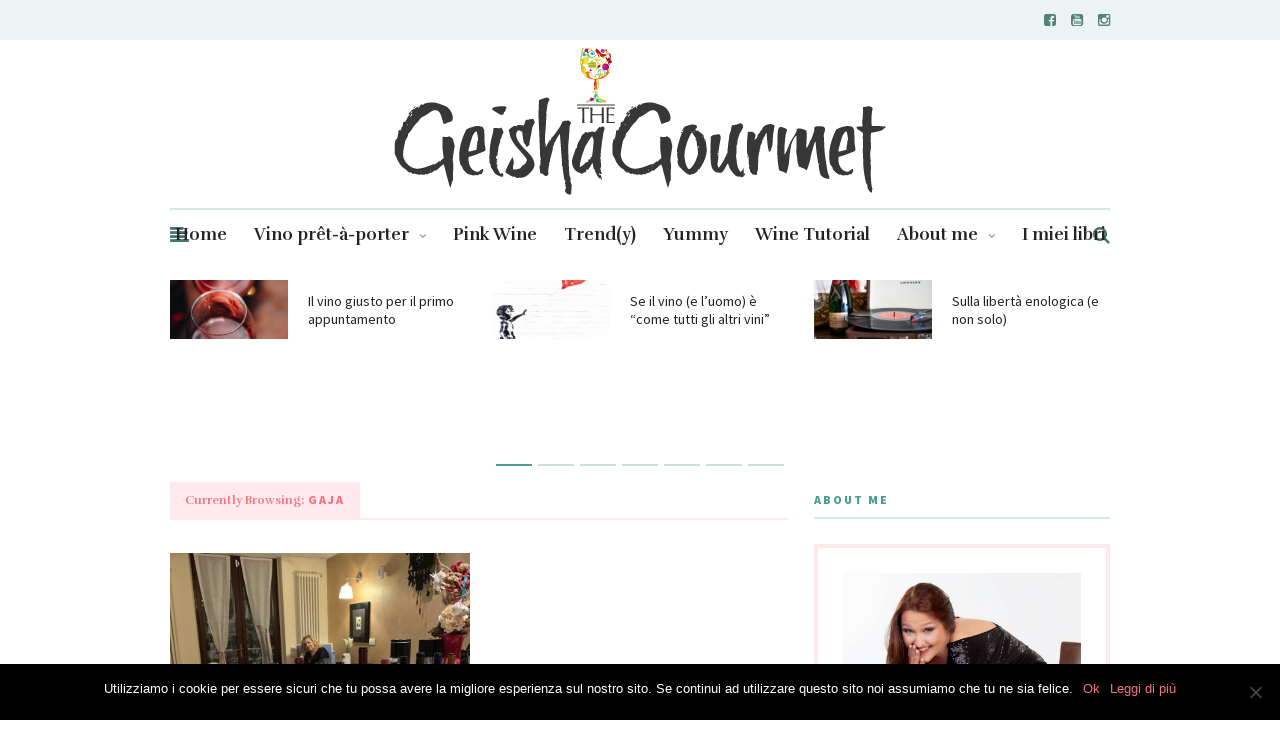

--- FILE ---
content_type: text/html; charset=UTF-8
request_url: https://geishagourmet.com/tag/gaja/
body_size: 17717
content:
<!DOCTYPE html>
<html lang="it-IT">
<head>
	
	<!-- Meta -->
	<meta charset="UTF-8">
	<meta name="viewport" content="width=device-width, initial-scale=1">
	
	<!-- Link -->
	<link rel="profile" href="http://gmpg.org/xfn/11">
	<link rel="pingback" href="https://geishagourmet.com/xmlrpc.php">

	<!-- WP Head -->
	<title>gaja &#8211; Geisha Gourmet</title>
<link rel='dns-prefetch' href='//fonts.googleapis.com' />
<link rel='dns-prefetch' href='//s.w.org' />
<link rel='dns-prefetch' href='//v0.wordpress.com' />
<link rel='dns-prefetch' href='//widgets.wp.com' />
<link rel='dns-prefetch' href='//s0.wp.com' />
<link rel='dns-prefetch' href='//0.gravatar.com' />
<link rel='dns-prefetch' href='//1.gravatar.com' />
<link rel='dns-prefetch' href='//2.gravatar.com' />
<link rel="alternate" type="application/rss+xml" title="Geisha Gourmet &raquo; Feed" href="https://geishagourmet.com/feed/" />
<link rel="alternate" type="application/rss+xml" title="Geisha Gourmet &raquo; Feed dei commenti" href="https://geishagourmet.com/comments/feed/" />
<link rel="alternate" type="application/rss+xml" title="Geisha Gourmet &raquo; gaja Feed del tag" href="https://geishagourmet.com/tag/gaja/feed/" />
		<!-- This site uses the Google Analytics by MonsterInsights plugin v8.8.2 - Using Analytics tracking - https://www.monsterinsights.com/ -->
							<script
				src="//www.googletagmanager.com/gtag/js?id=UA-19424645-1"  data-cfasync="false" data-wpfc-render="false" type="text/javascript" async></script>
			<script data-cfasync="false" data-wpfc-render="false" type="text/javascript">
				var mi_version = '8.8.2';
				var mi_track_user = true;
				var mi_no_track_reason = '';
				
								var disableStrs = [
															'ga-disable-UA-19424645-1',
									];

				/* Function to detect opted out users */
				function __gtagTrackerIsOptedOut() {
					for (var index = 0; index < disableStrs.length; index++) {
						if (document.cookie.indexOf(disableStrs[index] + '=true') > -1) {
							return true;
						}
					}

					return false;
				}

				/* Disable tracking if the opt-out cookie exists. */
				if (__gtagTrackerIsOptedOut()) {
					for (var index = 0; index < disableStrs.length; index++) {
						window[disableStrs[index]] = true;
					}
				}

				/* Opt-out function */
				function __gtagTrackerOptout() {
					for (var index = 0; index < disableStrs.length; index++) {
						document.cookie = disableStrs[index] + '=true; expires=Thu, 31 Dec 2099 23:59:59 UTC; path=/';
						window[disableStrs[index]] = true;
					}
				}

				if ('undefined' === typeof gaOptout) {
					function gaOptout() {
						__gtagTrackerOptout();
					}
				}
								window.dataLayer = window.dataLayer || [];

				window.MonsterInsightsDualTracker = {
					helpers: {},
					trackers: {},
				};
				if (mi_track_user) {
					function __gtagDataLayer() {
						dataLayer.push(arguments);
					}

					function __gtagTracker(type, name, parameters) {
						if (!parameters) {
							parameters = {};
						}

						if (parameters.send_to) {
							__gtagDataLayer.apply(null, arguments);
							return;
						}

						if (type === 'event') {
							
														parameters.send_to = monsterinsights_frontend.ua;
							__gtagDataLayer(type, name, parameters);
													} else {
							__gtagDataLayer.apply(null, arguments);
						}
					}

					__gtagTracker('js', new Date());
					__gtagTracker('set', {
						'developer_id.dZGIzZG': true,
											});
															__gtagTracker('config', 'UA-19424645-1', {"forceSSL":"true","anonymize_ip":"true"} );
										window.gtag = __gtagTracker;										(function () {
						/* https://developers.google.com/analytics/devguides/collection/analyticsjs/ */
						/* ga and __gaTracker compatibility shim. */
						var noopfn = function () {
							return null;
						};
						var newtracker = function () {
							return new Tracker();
						};
						var Tracker = function () {
							return null;
						};
						var p = Tracker.prototype;
						p.get = noopfn;
						p.set = noopfn;
						p.send = function () {
							var args = Array.prototype.slice.call(arguments);
							args.unshift('send');
							__gaTracker.apply(null, args);
						};
						var __gaTracker = function () {
							var len = arguments.length;
							if (len === 0) {
								return;
							}
							var f = arguments[len - 1];
							if (typeof f !== 'object' || f === null || typeof f.hitCallback !== 'function') {
								if ('send' === arguments[0]) {
									var hitConverted, hitObject = false, action;
									if ('event' === arguments[1]) {
										if ('undefined' !== typeof arguments[3]) {
											hitObject = {
												'eventAction': arguments[3],
												'eventCategory': arguments[2],
												'eventLabel': arguments[4],
												'value': arguments[5] ? arguments[5] : 1,
											}
										}
									}
									if ('pageview' === arguments[1]) {
										if ('undefined' !== typeof arguments[2]) {
											hitObject = {
												'eventAction': 'page_view',
												'page_path': arguments[2],
											}
										}
									}
									if (typeof arguments[2] === 'object') {
										hitObject = arguments[2];
									}
									if (typeof arguments[5] === 'object') {
										Object.assign(hitObject, arguments[5]);
									}
									if ('undefined' !== typeof arguments[1].hitType) {
										hitObject = arguments[1];
										if ('pageview' === hitObject.hitType) {
											hitObject.eventAction = 'page_view';
										}
									}
									if (hitObject) {
										action = 'timing' === arguments[1].hitType ? 'timing_complete' : hitObject.eventAction;
										hitConverted = mapArgs(hitObject);
										__gtagTracker('event', action, hitConverted);
									}
								}
								return;
							}

							function mapArgs(args) {
								var arg, hit = {};
								var gaMap = {
									'eventCategory': 'event_category',
									'eventAction': 'event_action',
									'eventLabel': 'event_label',
									'eventValue': 'event_value',
									'nonInteraction': 'non_interaction',
									'timingCategory': 'event_category',
									'timingVar': 'name',
									'timingValue': 'value',
									'timingLabel': 'event_label',
									'page': 'page_path',
									'location': 'page_location',
									'title': 'page_title',
								};
								for (arg in args) {
																		if (!(!args.hasOwnProperty(arg) || !gaMap.hasOwnProperty(arg))) {
										hit[gaMap[arg]] = args[arg];
									} else {
										hit[arg] = args[arg];
									}
								}
								return hit;
							}

							try {
								f.hitCallback();
							} catch (ex) {
							}
						};
						__gaTracker.create = newtracker;
						__gaTracker.getByName = newtracker;
						__gaTracker.getAll = function () {
							return [];
						};
						__gaTracker.remove = noopfn;
						__gaTracker.loaded = true;
						window['__gaTracker'] = __gaTracker;
					})();
									} else {
										console.log("");
					(function () {
						function __gtagTracker() {
							return null;
						}

						window['__gtagTracker'] = __gtagTracker;
						window['gtag'] = __gtagTracker;
					})();
									}
			</script>
				<!-- / Google Analytics by MonsterInsights -->
				<script type="text/javascript">
			window._wpemojiSettings = {"baseUrl":"https:\/\/s.w.org\/images\/core\/emoji\/13.0.0\/72x72\/","ext":".png","svgUrl":"https:\/\/s.w.org\/images\/core\/emoji\/13.0.0\/svg\/","svgExt":".svg","source":{"concatemoji":"https:\/\/geishagourmet.com\/wp-includes\/js\/wp-emoji-release.min.js?ver=5.5.3"}};
			!function(e,a,t){var r,n,o,i,p=a.createElement("canvas"),s=p.getContext&&p.getContext("2d");function c(e,t){var a=String.fromCharCode;s.clearRect(0,0,p.width,p.height),s.fillText(a.apply(this,e),0,0);var r=p.toDataURL();return s.clearRect(0,0,p.width,p.height),s.fillText(a.apply(this,t),0,0),r===p.toDataURL()}function l(e){if(!s||!s.fillText)return!1;switch(s.textBaseline="top",s.font="600 32px Arial",e){case"flag":return!c([127987,65039,8205,9895,65039],[127987,65039,8203,9895,65039])&&(!c([55356,56826,55356,56819],[55356,56826,8203,55356,56819])&&!c([55356,57332,56128,56423,56128,56418,56128,56421,56128,56430,56128,56423,56128,56447],[55356,57332,8203,56128,56423,8203,56128,56418,8203,56128,56421,8203,56128,56430,8203,56128,56423,8203,56128,56447]));case"emoji":return!c([55357,56424,8205,55356,57212],[55357,56424,8203,55356,57212])}return!1}function d(e){var t=a.createElement("script");t.src=e,t.defer=t.type="text/javascript",a.getElementsByTagName("head")[0].appendChild(t)}for(i=Array("flag","emoji"),t.supports={everything:!0,everythingExceptFlag:!0},o=0;o<i.length;o++)t.supports[i[o]]=l(i[o]),t.supports.everything=t.supports.everything&&t.supports[i[o]],"flag"!==i[o]&&(t.supports.everythingExceptFlag=t.supports.everythingExceptFlag&&t.supports[i[o]]);t.supports.everythingExceptFlag=t.supports.everythingExceptFlag&&!t.supports.flag,t.DOMReady=!1,t.readyCallback=function(){t.DOMReady=!0},t.supports.everything||(n=function(){t.readyCallback()},a.addEventListener?(a.addEventListener("DOMContentLoaded",n,!1),e.addEventListener("load",n,!1)):(e.attachEvent("onload",n),a.attachEvent("onreadystatechange",function(){"complete"===a.readyState&&t.readyCallback()})),(r=t.source||{}).concatemoji?d(r.concatemoji):r.wpemoji&&r.twemoji&&(d(r.twemoji),d(r.wpemoji)))}(window,document,window._wpemojiSettings);
		</script>
		<style type="text/css">
img.wp-smiley,
img.emoji {
	display: inline !important;
	border: none !important;
	box-shadow: none !important;
	height: 1em !important;
	width: 1em !important;
	margin: 0 .07em !important;
	vertical-align: -0.1em !important;
	background: none !important;
	padding: 0 !important;
}
</style>
	<link rel='stylesheet' id='wp-block-library-css'  href='https://geishagourmet.com/wp-includes/css/dist/block-library/style.min.css?ver=5.5.3' type='text/css' media='all' />
<style id='wp-block-library-inline-css' type='text/css'>
.has-text-align-justify{text-align:justify;}
</style>
<link rel='stylesheet' id='cookie-notice-front-css'  href='https://geishagourmet.com/wp-content/plugins/cookie-notice/css/front.min.css?ver=2.5.5' type='text/css' media='all' />
<link rel='stylesheet' id='meridian-styler-css-animate-css'  href='https://geishagourmet.com/wp-content/plugins/meridian-styler/css/animate.css?ver=1.0' type='text/css' media='all' />
<link rel='stylesheet' id='the-essence-style-css'  href='https://geishagourmet.com/wp-content/themes/the-essence/style.css?ver=5.5.3' type='text/css' media='all' />
<link rel='stylesheet' id='font-awesome-css'  href='https://geishagourmet.com/wp-content/themes/the-essence/css/fonts/font-awesome/font-awesome.css?ver=5.5.3' type='text/css' media='all' />
<link rel='stylesheet' id='the-essence-plugins-css'  href='https://geishagourmet.com/wp-content/themes/the-essence/css/plugins.css?ver=5.5.3' type='text/css' media='all' />
<link rel='stylesheet' id='the-essence-google-fonts-css'  href='//fonts.googleapis.com/css?family=Rufina%3A400%2C700%7CSource+Sans+Pro%3A400%2C200%2C300%2C400italic%2C600%2C700%2C900%26subset%3Dlatin%2Clatin-ext&#038;ver=1.1.5' type='text/css' media='all' />
<link rel='stylesheet' id='jetpack_css-css'  href='https://geishagourmet.com/wp-content/plugins/jetpack/css/jetpack.css?ver=9.2.1' type='text/css' media='all' />
<script type='text/javascript' src='https://geishagourmet.com/wp-includes/js/jquery/jquery.js?ver=1.12.4-wp' id='jquery-core-js'></script>
<script type='text/javascript' src='https://geishagourmet.com/wp-content/plugins/google-analytics-for-wordpress/assets/js/frontend-gtag.min.js?ver=8.8.2' id='monsterinsights-frontend-script-js'></script>
<script data-cfasync="false" data-wpfc-render="false" type="text/javascript" id='monsterinsights-frontend-script-js-extra'>/* <![CDATA[ */
var monsterinsights_frontend = {"js_events_tracking":"true","download_extensions":"doc,pdf,ppt,zip,xls,docx,pptx,xlsx","inbound_paths":"[]","home_url":"https:\/\/geishagourmet.com","hash_tracking":"false","ua":"UA-19424645-1","v4_id":""};/* ]]> */
</script>
<link rel="https://api.w.org/" href="https://geishagourmet.com/wp-json/" /><link rel="alternate" type="application/json" href="https://geishagourmet.com/wp-json/wp/v2/tags/2194" /><link rel="EditURI" type="application/rsd+xml" title="RSD" href="https://geishagourmet.com/xmlrpc.php?rsd" />
<link rel="wlwmanifest" type="application/wlwmanifest+xml" href="https://geishagourmet.com/wp-includes/wlwmanifest.xml" /> 
<meta name="generator" content="WordPress 5.5.3" />
<style>
		#category-posts-2-internal ul {padding: 0;}
#category-posts-2-internal .cat-post-item img {max-width: initial; max-height: initial; margin: initial;}
#category-posts-2-internal .cat-post-author {margin-bottom: 0;}
#category-posts-2-internal .cat-post-thumbnail {margin: 5px 10px 5px 0;}
#category-posts-2-internal .cat-post-item:before {content: ""; clear: both;}
#category-posts-2-internal .cat-post-excerpt-more {display: inline-block;}
#category-posts-2-internal .cat-post-item {list-style: none; margin: 3px 0 10px; padding: 3px 0;}
#category-posts-2-internal .cat-post-current .cat-post-title {font-weight: bold; text-transform: uppercase;}
#category-posts-2-internal [class*=cat-post-tax] {font-size: 0.85em;}
#category-posts-2-internal [class*=cat-post-tax] * {display:inline-block;}
#category-posts-2-internal .cat-post-item a:after {content: ""; display: table;	clear: both;}
#category-posts-2-internal .cat-post-item .cat-post-title {overflow: hidden;text-overflow: ellipsis;white-space: initial;display: -webkit-box;-webkit-line-clamp: 2;-webkit-box-orient: vertical;padding-bottom: 0 !important;}
#category-posts-2-internal .cat-post-item a:after {content: ""; clear: both;}
#category-posts-2-internal .cat-post-thumbnail {display:block; float:left; margin:5px 10px 5px 0;}
#category-posts-2-internal .cat-post-crop {overflow:hidden;display:block;}
#category-posts-2-internal p {margin:5px 0 0 0}
#category-posts-2-internal li > div {margin:5px 0 0 0; clear:both;}
#category-posts-2-internal .dashicons {vertical-align:middle;}
#category-posts-2-internal .cat-post-thumbnail .cat-post-crop img {height: 150px;}
#category-posts-2-internal .cat-post-thumbnail .cat-post-crop img {width: 276px;}
#category-posts-2-internal .cat-post-thumbnail .cat-post-crop img {object-fit: cover; max-width: 100%; display: block;}
#category-posts-2-internal .cat-post-thumbnail .cat-post-crop-not-supported img {width: 100%;}
#category-posts-2-internal .cat-post-thumbnail {max-width:100%;}
#category-posts-2-internal .cat-post-item img {margin: initial;}
</style>
		<!-- iSlidex CSS Dependencies -->
			<link rel="stylesheet" type="text/css" href="https://geishagourmet.com/wp-content/plugins/islidex/themes/apple/islidex_apple.css" /><!--[if lte IE 7]><style type="text/css" media="screen">
			#slides_menuc li, #slidesw_menu li, #slides_menuc li, .fbar {float:left;}
			</style><![endif]--><style type='text/css'>img#wpstats{display:none}</style>
<!-- Jetpack Open Graph Tags -->
<meta property="og:type" content="website" />
<meta property="og:title" content="gaja &#8211; Geisha Gourmet" />
<meta property="og:url" content="https://geishagourmet.com/tag/gaja/" />
<meta property="og:site_name" content="Geisha Gourmet" />
<meta property="og:image" content="https://geishagourmet.com/wp-content/uploads/2014/03/cropped-logo-geishagourmet-200px1.jpg" />
<meta property="og:image:width" content="512" />
<meta property="og:image:height" content="512" />
<meta property="og:locale" content="it_IT" />
<meta name="twitter:creator" content="@geishagourmet" />
<meta name="twitter:site" content="@geishagourmet" />

<!-- End Jetpack Open Graph Tags -->
<link rel="icon" href="https://geishagourmet.com/wp-content/uploads/2014/03/cropped-logo-geishagourmet-200px1-32x32.jpg" sizes="32x32" />
<link rel="icon" href="https://geishagourmet.com/wp-content/uploads/2014/03/cropped-logo-geishagourmet-200px1-192x192.jpg" sizes="192x192" />
<link rel="apple-touch-icon" href="https://geishagourmet.com/wp-content/uploads/2014/03/cropped-logo-geishagourmet-200px1-180x180.jpg" />
<meta name="msapplication-TileImage" content="https://geishagourmet.com/wp-content/uploads/2014/03/cropped-logo-geishagourmet-200px1-270x270.jpg" />
			<style type="text/css" id="wp-custom-css">
				.blog-post-single-tags {display:none;}

.display-posts-listing.image-left .listing-item {
	overflow: hidden; 
	margin-bottom: 32px;
	width: 100%;
}

.display-posts-listing.image-left .image {
	float: left;
	margin: 0 16px 0 0;
}

.display-posts-listing.image-left .title {
	display: block;
}

.display-posts-listing.image-left .excerpt-dash { 
	display: none; 
}

.display-posts-listing.image-top .listing-item {
	margin-bottom: 32px;
}

.display-posts-listing.image-top .listing-item .title {
	display: block;
}

.display-posts-listing.image-top .listing-item .excerpt-dash {
	display: none;
}			</style>
		
<style type="text/css"> #turnkey-credit { font-family: Tahoma,Sans,Arial,Helvetica,Verdana,sans-serif; font-size: 11px; text-align: center; } #turnkey-credit a { text-decoration: none; } #turnkey-credit a:hover { text-decoration: underline; } body.wp-admin #turnkey-credit, body#image #turnkey-credit, body#media-upload #turnkey-credit { display: none; } </style></head>
<body class="archive tag tag-gaja tag-2194 cookies-not-set">

	<div id="page" class="site">

		
	<div id="top-bar" data-mtst-selector="#top-bar" data-mtst-label="Top Bar" data-mtst-no-support="typography,border">
		
		<div class="wrapper clearfix">
			
			<div id="top-bar-navigation" data-mtst-selector="#top-bar-navigation li" data-mtst-label="Top Bar - Navigation">
							</div><!-- .top-bar-navigation -->

			<div id="top-bar-social" class="clearfix" data-mtst-selector="#top-bar-social a" data-mtst-label="Top Bar - Social" data-mtst-no-support="background,border">
													<a href="https://www.facebook.com/geishagourmet/" target="_blank"><span class="fa fa-facebook-square"></span></a>
													<a href="https://www.youtube.com/channel/UCiZdMI60kPc1XtE7HwARzmQ" target="_blank"><span class="fa fa-youtube-square"></span></a>
																													<a href="https://www.instagram.com/geishagourmet/" target="_blank"><span class="fa fa-instagram"></span></a>
																																											</div><!-- .top-bar-social -->

		</div><!-- .wrapper -->

	</div><!-- #top-bar -->


		<header id="header" class="site-header">
			
			<div class="wrapper clearfix">

				<div id="logo" class="logo-type-image" data-mtst-selector="#logo" data-mtst-label="Logo" data-mtst-no-support="typography,border">
			<h1>			<a href="https://geishagourmet.com/" rel="home">
				<span class="visuallyhidden">Geisha Gourmet</span>
				<img class="" src="https://geishagourmet.com/wp-content/uploads/2018/07/logo-gg-vers-10-luglio_rgb_72.jpg" data-retina-ver="" alt="Geisha Gourmet" />
			</a>
		</h1>	</div><!-- #logo -->
				<nav id="navigation" class="">
	
			<div id="navigation-panel-hook"><span class="fa fa-align-left"></span></div>
		
	<div id="navigation-main" data-mtst-selector="#navigation .menu > li > a" data-mtst-label="Navigation Items" data-mtst-no-support="background,border">
		<div class="menu-menu-container"><ul id="primary-menu" class="menu"><li id="menu-item-22360" class="menu-item menu-item-type-post_type menu-item-object-page menu-item-home menu-item-22360"><a href="https://geishagourmet.com/">Home</a></li>
<li id="menu-item-22343" class="menu-item menu-item-type-taxonomy menu-item-object-category menu-item-has-children menu-item-22343"><a href="https://geishagourmet.com/category/vino-pret-a-porter/">Vino prêt-à-porter</a>
<ul class="sub-menu">
	<li id="menu-item-22344" class="menu-item menu-item-type-taxonomy menu-item-object-category menu-item-22344"><a href="https://geishagourmet.com/category/wine-women-want/">Wine Women Want</a></li>
</ul>
</li>
<li id="menu-item-22346" class="menu-item menu-item-type-post_type menu-item-object-page menu-item-22346"><a href="https://geishagourmet.com/pink-wine/">Pink Wine</a></li>
<li id="menu-item-22347" class="menu-item menu-item-type-taxonomy menu-item-object-category menu-item-22347"><a href="https://geishagourmet.com/category/news-scoop/">Trend(y)</a></li>
<li id="menu-item-22348" class="menu-item menu-item-type-taxonomy menu-item-object-category menu-item-22348"><a href="https://geishagourmet.com/category/yummy/">Yummy</a></li>
<li id="menu-item-22349" class="menu-item menu-item-type-taxonomy menu-item-object-category menu-item-22349"><a href="https://geishagourmet.com/category/wine-tutorial-rai2/">Wine Tutorial</a></li>
<li id="menu-item-22350" class="menu-item menu-item-type-post_type menu-item-object-page menu-item-has-children menu-item-22350"><a href="https://geishagourmet.com/about-me/">About me</a>
<ul class="sub-menu">
	<li id="menu-item-22352" class="menu-item menu-item-type-post_type menu-item-object-post menu-item-22352"><a href="https://geishagourmet.com/il-club-delle-degustatrici/">Il Club delle Degustatrici</a></li>
	<li id="menu-item-22351" class="menu-item menu-item-type-post_type menu-item-object-page menu-item-22351"><a href="https://geishagourmet.com/photo-gallery/">Photo Gallery</a></li>
</ul>
</li>
<li id="menu-item-22353" class="menu-item menu-item-type-post_type menu-item-object-page menu-item-22353"><a href="https://geishagourmet.com/i-miei-libri-francesca-negri/">I miei libri</a></li>
</ul></div>	</div><!-- #navigation-main -->

	<div id="navigation-search-form">
		<form method="get" action="https://geishagourmet.com/">
			<input name="s" type="text" placeholder="Enter search term and hit enter" />
		</form>
	</div><!-- .navigation-search-form -->
	
	<div id="navigation-search-hook"><span class="fa fa-search"></span><span class="fa fa-close"></span></div>

</nav><!-- #navigation -->
			</div><!-- .wrapper -->
			
		</header><!-- #header -->

		

		
	
	
	
		<div class="carousel-wrapper horizontal-carousel-wrapper">
			
			<div class="wrapper">

				<div class="carousel horizontal-carousel clearfix" data-pagination="true">
				
					
						<div class="blog-post-s2 clearfix col col-3 col-first carousel-item  post-26081 post type-post status-publish format-standard has-post-thumbnail hentry category-news-scoop category-wine-women-want tag-carousel tag-carousel-small tag-come-scegliere-il-vino tag-vino-giusto-per-ogni-occasione tag-vino-primo-appuntamento">


			<div class="blog-post-s2-thumb">
			<a href="https://geishagourmet.com/il-vino-giusto-per-il-primo-appuntamento/"><img width="165" height="82" src="https://geishagourmet.com/wp-content/uploads/2021/07/anna-bratiychuk-IeNoBmJ011g-unsplash-165x82.jpg" class="attachment-the-essence-s2 size-the-essence-s2 wp-post-image" alt="" loading="lazy" srcset="https://geishagourmet.com/wp-content/uploads/2021/07/anna-bratiychuk-IeNoBmJ011g-unsplash-165x82.jpg 165w, https://geishagourmet.com/wp-content/uploads/2021/07/anna-bratiychuk-IeNoBmJ011g-unsplash-840x420.jpg 840w, https://geishagourmet.com/wp-content/uploads/2021/07/anna-bratiychuk-IeNoBmJ011g-unsplash-600x300.jpg 600w, https://geishagourmet.com/wp-content/uploads/2021/07/anna-bratiychuk-IeNoBmJ011g-unsplash-1255x627.jpg 1255w, https://geishagourmet.com/wp-content/uploads/2021/07/anna-bratiychuk-IeNoBmJ011g-unsplash-610x305.jpg 610w, https://geishagourmet.com/wp-content/uploads/2021/07/anna-bratiychuk-IeNoBmJ011g-unsplash-395x197.jpg 395w, https://geishagourmet.com/wp-content/uploads/2021/07/anna-bratiychuk-IeNoBmJ011g-unsplash-288x144.jpg 288w, https://geishagourmet.com/wp-content/uploads/2021/07/anna-bratiychuk-IeNoBmJ011g-unsplash-825x412.jpg 825w, https://geishagourmet.com/wp-content/uploads/2021/07/anna-bratiychuk-IeNoBmJ011g-unsplash-401x200.jpg 401w, https://geishagourmet.com/wp-content/uploads/2021/07/anna-bratiychuk-IeNoBmJ011g-unsplash-260x130.jpg 260w, https://geishagourmet.com/wp-content/uploads/2021/07/anna-bratiychuk-IeNoBmJ011g-unsplash-189x94.jpg 189w" sizes="(max-width: 165px) 100vw, 165px" data-attachment-id="26082" data-permalink="https://geishagourmet.com/il-vino-giusto-per-il-primo-appuntamento/anna-bratiychuk-ienobmj011g-unsplash/" data-orig-file="https://geishagourmet.com/wp-content/uploads/2021/07/anna-bratiychuk-IeNoBmJ011g-unsplash-scaled.jpg" data-orig-size="1707,2560" data-comments-opened="1" data-image-meta="{&quot;aperture&quot;:&quot;0&quot;,&quot;credit&quot;:&quot;&quot;,&quot;camera&quot;:&quot;&quot;,&quot;caption&quot;:&quot;&quot;,&quot;created_timestamp&quot;:&quot;0&quot;,&quot;copyright&quot;:&quot;&quot;,&quot;focal_length&quot;:&quot;0&quot;,&quot;iso&quot;:&quot;0&quot;,&quot;shutter_speed&quot;:&quot;0&quot;,&quot;title&quot;:&quot;&quot;,&quot;orientation&quot;:&quot;0&quot;}" data-image-title="anna-bratiychuk-IeNoBmJ011g-unsplash" data-image-description="" data-medium-file="https://geishagourmet.com/wp-content/uploads/2021/07/anna-bratiychuk-IeNoBmJ011g-unsplash-200x300.jpg" data-large-file="https://geishagourmet.com/wp-content/uploads/2021/07/anna-bratiychuk-IeNoBmJ011g-unsplash-683x1024.jpg" /></a>
		</div><!-- .blog-post-s2-thumb -->
	
	<div class="blog-post-s2-title">
		<h4 data-mtst-selector=".blog-post-s2-title h4" data-mtst-label="Blog Post S2 - Title"><a href="https://geishagourmet.com/il-vino-giusto-per-il-primo-appuntamento/">Il vino giusto per il primo appuntamento</a></h4>
	</div><!-- .blog-post-s2-title -->

</div><!-- .blog-post-s2 -->
					
						<div class="blog-post-s2 clearfix col col-3 carousel-item  post-25830 post type-post status-publish format-standard has-post-thumbnail hentry category-news-scoop category-wine-women-want tag-amore tag-blanc-de-blancs tag-carousel tag-carousel-small tag-champagne tag-henriot tag-uomini tag-vino">


			<div class="blog-post-s2-thumb">
			<a href="https://geishagourmet.com/se-il-vino-e-luomo-e-come-tutti-gli-altri-vini/"><img width="165" height="82" src="https://geishagourmet.com/wp-content/uploads/2021/05/girl-2934257_1920-e1622148028375-165x82.jpg" class="attachment-the-essence-s2 size-the-essence-s2 wp-post-image" alt="" loading="lazy" srcset="https://geishagourmet.com/wp-content/uploads/2021/05/girl-2934257_1920-e1622148028375-165x82.jpg 165w, https://geishagourmet.com/wp-content/uploads/2021/05/girl-2934257_1920-e1622148028375-840x420.jpg 840w, https://geishagourmet.com/wp-content/uploads/2021/05/girl-2934257_1920-e1622148028375-600x300.jpg 600w, https://geishagourmet.com/wp-content/uploads/2021/05/girl-2934257_1920-e1622148028375-610x305.jpg 610w, https://geishagourmet.com/wp-content/uploads/2021/05/girl-2934257_1920-e1622148028375-395x197.jpg 395w, https://geishagourmet.com/wp-content/uploads/2021/05/girl-2934257_1920-e1622148028375-288x144.jpg 288w, https://geishagourmet.com/wp-content/uploads/2021/05/girl-2934257_1920-e1622148028375-825x412.jpg 825w, https://geishagourmet.com/wp-content/uploads/2021/05/girl-2934257_1920-e1622148028375-401x200.jpg 401w, https://geishagourmet.com/wp-content/uploads/2021/05/girl-2934257_1920-e1622148028375-260x130.jpg 260w, https://geishagourmet.com/wp-content/uploads/2021/05/girl-2934257_1920-e1622148028375-189x94.jpg 189w" sizes="(max-width: 165px) 100vw, 165px" data-attachment-id="25838" data-permalink="https://geishagourmet.com/se-il-vino-e-luomo-e-come-tutti-gli-altri-vini/girl-2934257_1920/" data-orig-file="https://geishagourmet.com/wp-content/uploads/2021/05/girl-2934257_1920-e1622148028375.jpg" data-orig-size="1060,1036" data-comments-opened="1" data-image-meta="{&quot;aperture&quot;:&quot;0&quot;,&quot;credit&quot;:&quot;&quot;,&quot;camera&quot;:&quot;&quot;,&quot;caption&quot;:&quot;&quot;,&quot;created_timestamp&quot;:&quot;0&quot;,&quot;copyright&quot;:&quot;&quot;,&quot;focal_length&quot;:&quot;0&quot;,&quot;iso&quot;:&quot;0&quot;,&quot;shutter_speed&quot;:&quot;0&quot;,&quot;title&quot;:&quot;&quot;,&quot;orientation&quot;:&quot;0&quot;}" data-image-title="girl-2934257_1920" data-image-description="" data-medium-file="https://geishagourmet.com/wp-content/uploads/2021/05/girl-2934257_1920-e1622148028375-300x293.jpg" data-large-file="https://geishagourmet.com/wp-content/uploads/2021/05/girl-2934257_1920-e1622148028375-1024x1001.jpg" /></a>
		</div><!-- .blog-post-s2-thumb -->
	
	<div class="blog-post-s2-title">
		<h4 data-mtst-selector=".blog-post-s2-title h4" data-mtst-label="Blog Post S2 - Title"><a href="https://geishagourmet.com/se-il-vino-e-luomo-e-come-tutti-gli-altri-vini/">Se il vino (e l&#8217;uomo) è &#8220;come tutti gli altri vini&#8221;</a></h4>
	</div><!-- .blog-post-s2-title -->

</div><!-- .blog-post-s2 -->
					
						<div class="blog-post-s2 clearfix col col-3 carousel-item  post-25270 post type-post status-publish format-standard has-post-thumbnail hentry category-news-scoop category-wine-women-want tag-amore tag-carousel tag-carousel-small tag-liberta tag-scegliere-il-vino tag-vino tag-vita">


			<div class="blog-post-s2-thumb">
			<a href="https://geishagourmet.com/sulla-liberta-enologica-e-non-solo/"><img width="165" height="82" src="https://geishagourmet.com/wp-content/uploads/2021/01/music-3804518_1920-165x82.jpg" class="attachment-the-essence-s2 size-the-essence-s2 wp-post-image" alt="" loading="lazy" srcset="https://geishagourmet.com/wp-content/uploads/2021/01/music-3804518_1920-165x82.jpg 165w, https://geishagourmet.com/wp-content/uploads/2021/01/music-3804518_1920-840x420.jpg 840w, https://geishagourmet.com/wp-content/uploads/2021/01/music-3804518_1920-600x300.jpg 600w, https://geishagourmet.com/wp-content/uploads/2021/01/music-3804518_1920-1255x627.jpg 1255w, https://geishagourmet.com/wp-content/uploads/2021/01/music-3804518_1920-610x305.jpg 610w, https://geishagourmet.com/wp-content/uploads/2021/01/music-3804518_1920-395x197.jpg 395w, https://geishagourmet.com/wp-content/uploads/2021/01/music-3804518_1920-288x144.jpg 288w, https://geishagourmet.com/wp-content/uploads/2021/01/music-3804518_1920-825x412.jpg 825w, https://geishagourmet.com/wp-content/uploads/2021/01/music-3804518_1920-401x200.jpg 401w, https://geishagourmet.com/wp-content/uploads/2021/01/music-3804518_1920-260x130.jpg 260w, https://geishagourmet.com/wp-content/uploads/2021/01/music-3804518_1920-189x94.jpg 189w" sizes="(max-width: 165px) 100vw, 165px" data-attachment-id="25271" data-permalink="https://geishagourmet.com/sulla-liberta-enologica-e-non-solo/music-3804518_1920/" data-orig-file="https://geishagourmet.com/wp-content/uploads/2021/01/music-3804518_1920.jpg" data-orig-size="1920,1280" data-comments-opened="1" data-image-meta="{&quot;aperture&quot;:&quot;4&quot;,&quot;credit&quot;:&quot;&quot;,&quot;camera&quot;:&quot;ILCE-7RM2&quot;,&quot;caption&quot;:&quot;&quot;,&quot;created_timestamp&quot;:&quot;0&quot;,&quot;copyright&quot;:&quot;&quot;,&quot;focal_length&quot;:&quot;41&quot;,&quot;iso&quot;:&quot;800&quot;,&quot;shutter_speed&quot;:&quot;0.01&quot;,&quot;title&quot;:&quot;&quot;,&quot;orientation&quot;:&quot;0&quot;}" data-image-title="music-3804518_1920" data-image-description="" data-medium-file="https://geishagourmet.com/wp-content/uploads/2021/01/music-3804518_1920-300x200.jpg" data-large-file="https://geishagourmet.com/wp-content/uploads/2021/01/music-3804518_1920-1024x683.jpg" /></a>
		</div><!-- .blog-post-s2-thumb -->
	
	<div class="blog-post-s2-title">
		<h4 data-mtst-selector=".blog-post-s2-title h4" data-mtst-label="Blog Post S2 - Title"><a href="https://geishagourmet.com/sulla-liberta-enologica-e-non-solo/">Sulla libertà enologica (e non solo)</a></h4>
	</div><!-- .blog-post-s2-title -->

</div><!-- .blog-post-s2 -->
					
						<div class="blog-post-s2 clearfix col col-3 col-last carousel-item  post-25100 post type-post status-publish format-standard has-post-thumbnail hentry category-news-scoop category-wine-women-want tag-amore tag-carousel tag-carousel-small tag-complessita tag-complesso tag-cosa-sono-le-donne-impegnative tag-donne-impegnative tag-storie-damore tag-uomini tag-vino tag-vino-impegnativo">


			<div class="blog-post-s2-thumb">
			<a href="https://geishagourmet.com/se-le-donne-e-il-vino-sono-impegnative/"><img width="165" height="82" src="https://geishagourmet.com/wp-content/uploads/2020/12/marilyn-monroe-imperfection-quotes-165x82.jpg" class="attachment-the-essence-s2 size-the-essence-s2 wp-post-image" alt="" loading="lazy" srcset="https://geishagourmet.com/wp-content/uploads/2020/12/marilyn-monroe-imperfection-quotes-165x82.jpg 165w, https://geishagourmet.com/wp-content/uploads/2020/12/marilyn-monroe-imperfection-quotes-395x197.jpg 395w, https://geishagourmet.com/wp-content/uploads/2020/12/marilyn-monroe-imperfection-quotes-288x144.jpg 288w, https://geishagourmet.com/wp-content/uploads/2020/12/marilyn-monroe-imperfection-quotes-401x200.jpg 401w, https://geishagourmet.com/wp-content/uploads/2020/12/marilyn-monroe-imperfection-quotes-260x130.jpg 260w, https://geishagourmet.com/wp-content/uploads/2020/12/marilyn-monroe-imperfection-quotes-189x94.jpg 189w" sizes="(max-width: 165px) 100vw, 165px" data-attachment-id="25104" data-permalink="https://geishagourmet.com/se-le-donne-e-il-vino-sono-impegnative/marilyn-monroe-imperfection-quotes/" data-orig-file="https://geishagourmet.com/wp-content/uploads/2020/12/marilyn-monroe-imperfection-quotes.jpg" data-orig-size="550,461" data-comments-opened="1" data-image-meta="{&quot;aperture&quot;:&quot;0&quot;,&quot;credit&quot;:&quot;&quot;,&quot;camera&quot;:&quot;&quot;,&quot;caption&quot;:&quot;&quot;,&quot;created_timestamp&quot;:&quot;0&quot;,&quot;copyright&quot;:&quot;&quot;,&quot;focal_length&quot;:&quot;0&quot;,&quot;iso&quot;:&quot;0&quot;,&quot;shutter_speed&quot;:&quot;0&quot;,&quot;title&quot;:&quot;&quot;,&quot;orientation&quot;:&quot;0&quot;}" data-image-title="marilyn-monroe-imperfection-quotes" data-image-description="" data-medium-file="https://geishagourmet.com/wp-content/uploads/2020/12/marilyn-monroe-imperfection-quotes-300x251.jpg" data-large-file="https://geishagourmet.com/wp-content/uploads/2020/12/marilyn-monroe-imperfection-quotes.jpg" /></a>
		</div><!-- .blog-post-s2-thumb -->
	
	<div class="blog-post-s2-title">
		<h4 data-mtst-selector=".blog-post-s2-title h4" data-mtst-label="Blog Post S2 - Title"><a href="https://geishagourmet.com/se-le-donne-e-il-vino-sono-impegnative/">Se le donne (e il vino) sono impegnative</a></h4>
	</div><!-- .blog-post-s2-title -->

</div><!-- .blog-post-s2 -->
					
						<div class="blog-post-s2 clearfix col col-3 col-first carousel-item  post-24945 post type-post status-publish format-standard has-post-thumbnail hentry category-news-scoop tag-7-pergole tag-amarone tag-amore tag-bulichella tag-buttafuoco tag-carousel tag-carousel-small tag-cotarella tag-falesco tag-francesco-maggi tag-hide tag-lockdown tag-merlot tag-montiano tag-re-pazzo tag-rosso-dei-notri tag-syrah tag-teroldego tag-terre-di-leone tag-tua-rita tag-vigna-costera tag-villa-corniole tag-vino">


			<div class="blog-post-s2-thumb">
			<a href="https://geishagourmet.com/lamore-e-il-vino-ai-tempi-del-lockdown/"><img width="165" height="82" src="https://geishagourmet.com/wp-content/uploads/2020/11/passion-4296544_1280-165x82.jpg" class="attachment-the-essence-s2 size-the-essence-s2 wp-post-image" alt="" loading="lazy" srcset="https://geishagourmet.com/wp-content/uploads/2020/11/passion-4296544_1280-165x82.jpg 165w, https://geishagourmet.com/wp-content/uploads/2020/11/passion-4296544_1280-840x420.jpg 840w, https://geishagourmet.com/wp-content/uploads/2020/11/passion-4296544_1280-600x300.jpg 600w, https://geishagourmet.com/wp-content/uploads/2020/11/passion-4296544_1280-1255x627.jpg 1255w, https://geishagourmet.com/wp-content/uploads/2020/11/passion-4296544_1280-610x305.jpg 610w, https://geishagourmet.com/wp-content/uploads/2020/11/passion-4296544_1280-395x197.jpg 395w, https://geishagourmet.com/wp-content/uploads/2020/11/passion-4296544_1280-288x144.jpg 288w, https://geishagourmet.com/wp-content/uploads/2020/11/passion-4296544_1280-825x412.jpg 825w, https://geishagourmet.com/wp-content/uploads/2020/11/passion-4296544_1280-401x200.jpg 401w, https://geishagourmet.com/wp-content/uploads/2020/11/passion-4296544_1280-260x130.jpg 260w, https://geishagourmet.com/wp-content/uploads/2020/11/passion-4296544_1280-189x94.jpg 189w" sizes="(max-width: 165px) 100vw, 165px" data-attachment-id="24953" data-permalink="https://geishagourmet.com/lamore-e-il-vino-ai-tempi-del-lockdown/passion-4296544_1280/" data-orig-file="https://geishagourmet.com/wp-content/uploads/2020/11/passion-4296544_1280.jpg" data-orig-size="1280,853" data-comments-opened="1" data-image-meta="{&quot;aperture&quot;:&quot;0&quot;,&quot;credit&quot;:&quot;&quot;,&quot;camera&quot;:&quot;&quot;,&quot;caption&quot;:&quot;&quot;,&quot;created_timestamp&quot;:&quot;0&quot;,&quot;copyright&quot;:&quot;&quot;,&quot;focal_length&quot;:&quot;0&quot;,&quot;iso&quot;:&quot;0&quot;,&quot;shutter_speed&quot;:&quot;0&quot;,&quot;title&quot;:&quot;&quot;,&quot;orientation&quot;:&quot;0&quot;}" data-image-title="passion-4296544_1280" data-image-description="" data-medium-file="https://geishagourmet.com/wp-content/uploads/2020/11/passion-4296544_1280-300x200.jpg" data-large-file="https://geishagourmet.com/wp-content/uploads/2020/11/passion-4296544_1280-1024x682.jpg" /></a>
		</div><!-- .blog-post-s2-thumb -->
	
	<div class="blog-post-s2-title">
		<h4 data-mtst-selector=".blog-post-s2-title h4" data-mtst-label="Blog Post S2 - Title"><a href="https://geishagourmet.com/lamore-e-il-vino-ai-tempi-del-lockdown/">L’amore e il vino ai tempi del lockdown</a></h4>
	</div><!-- .blog-post-s2-title -->

</div><!-- .blog-post-s2 -->
					
						<div class="blog-post-s2 clearfix col col-3 carousel-item  post-24140 post type-post status-publish format-standard has-post-thumbnail hentry category-vino-pret-a-porter category-wine-women-want tag-carousel tag-carousel-small tag-enoprofiling tag-scegliere-uomo-giusto tag-vino tag-vino-e-amore tag-vino-e-sesso">


			<div class="blog-post-s2-thumb">
			<a href="https://geishagourmet.com/enoprofiling-come-scegliere-luomo-giusto-in-base-al-vino-che-beve/"><img width="165" height="82" src="https://geishagourmet.com/wp-content/uploads/2020/05/UOMO-VINO-165x82.jpg" class="attachment-the-essence-s2 size-the-essence-s2 wp-post-image" alt="" loading="lazy" srcset="https://geishagourmet.com/wp-content/uploads/2020/05/UOMO-VINO-165x82.jpg 165w, https://geishagourmet.com/wp-content/uploads/2020/05/UOMO-VINO-395x197.jpg 395w, https://geishagourmet.com/wp-content/uploads/2020/05/UOMO-VINO-288x144.jpg 288w, https://geishagourmet.com/wp-content/uploads/2020/05/UOMO-VINO-401x200.jpg 401w, https://geishagourmet.com/wp-content/uploads/2020/05/UOMO-VINO-260x130.jpg 260w, https://geishagourmet.com/wp-content/uploads/2020/05/UOMO-VINO-189x94.jpg 189w" sizes="(max-width: 165px) 100vw, 165px" data-attachment-id="24142" data-permalink="https://geishagourmet.com/enoprofiling-come-scegliere-luomo-giusto-in-base-al-vino-che-beve/uomo-vino/" data-orig-file="https://geishagourmet.com/wp-content/uploads/2020/05/UOMO-VINO.jpg" data-orig-size="500,689" data-comments-opened="1" data-image-meta="{&quot;aperture&quot;:&quot;0&quot;,&quot;credit&quot;:&quot;&quot;,&quot;camera&quot;:&quot;&quot;,&quot;caption&quot;:&quot;&quot;,&quot;created_timestamp&quot;:&quot;0&quot;,&quot;copyright&quot;:&quot;&quot;,&quot;focal_length&quot;:&quot;0&quot;,&quot;iso&quot;:&quot;0&quot;,&quot;shutter_speed&quot;:&quot;0&quot;,&quot;title&quot;:&quot;&quot;,&quot;orientation&quot;:&quot;0&quot;}" data-image-title="UOMO VINO" data-image-description="" data-medium-file="https://geishagourmet.com/wp-content/uploads/2020/05/UOMO-VINO-218x300.jpg" data-large-file="https://geishagourmet.com/wp-content/uploads/2020/05/UOMO-VINO.jpg" /></a>
		</div><!-- .blog-post-s2-thumb -->
	
	<div class="blog-post-s2-title">
		<h4 data-mtst-selector=".blog-post-s2-title h4" data-mtst-label="Blog Post S2 - Title"><a href="https://geishagourmet.com/enoprofiling-come-scegliere-luomo-giusto-in-base-al-vino-che-beve/">Enoprofiling. Come scegliere l&#8217;uomo giusto in base al vino che beve</a></h4>
	</div><!-- .blog-post-s2-title -->

</div><!-- .blog-post-s2 -->
					
						<div class="blog-post-s2 clearfix col col-3 carousel-item  post-22834 post type-post status-publish format-standard has-post-thumbnail hentry category-news-scoop tag-alexa tag-amazon tag-amore tag-carousel tag-carousel-small tag-vino">


			<div class="blog-post-s2-thumb">
			<a href="https://geishagourmet.com/gli-uomini-e-il-vino-ai-tempi-di-alexa/"><img width="165" height="82" src="https://geishagourmet.com/wp-content/uploads/2019/09/magritte-gli-amanti-1928_800x600-165x82.jpg" class="attachment-the-essence-s2 size-the-essence-s2 wp-post-image" alt="" loading="lazy" srcset="https://geishagourmet.com/wp-content/uploads/2019/09/magritte-gli-amanti-1928_800x600-165x82.jpg 165w, https://geishagourmet.com/wp-content/uploads/2019/09/magritte-gli-amanti-1928_800x600-600x300.jpg 600w, https://geishagourmet.com/wp-content/uploads/2019/09/magritte-gli-amanti-1928_800x600-610x305.jpg 610w, https://geishagourmet.com/wp-content/uploads/2019/09/magritte-gli-amanti-1928_800x600-395x197.jpg 395w, https://geishagourmet.com/wp-content/uploads/2019/09/magritte-gli-amanti-1928_800x600-288x144.jpg 288w, https://geishagourmet.com/wp-content/uploads/2019/09/magritte-gli-amanti-1928_800x600-401x200.jpg 401w, https://geishagourmet.com/wp-content/uploads/2019/09/magritte-gli-amanti-1928_800x600-260x130.jpg 260w, https://geishagourmet.com/wp-content/uploads/2019/09/magritte-gli-amanti-1928_800x600-189x94.jpg 189w" sizes="(max-width: 165px) 100vw, 165px" data-attachment-id="22835" data-permalink="https://geishagourmet.com/gli-uomini-e-il-vino-ai-tempi-di-alexa/magritte-gli-amanti-1928_800x600/" data-orig-file="https://geishagourmet.com/wp-content/uploads/2019/09/magritte-gli-amanti-1928_800x600.jpg" data-orig-size="800,600" data-comments-opened="1" data-image-meta="{&quot;aperture&quot;:&quot;0&quot;,&quot;credit&quot;:&quot;&quot;,&quot;camera&quot;:&quot;&quot;,&quot;caption&quot;:&quot;&quot;,&quot;created_timestamp&quot;:&quot;0&quot;,&quot;copyright&quot;:&quot;&quot;,&quot;focal_length&quot;:&quot;0&quot;,&quot;iso&quot;:&quot;0&quot;,&quot;shutter_speed&quot;:&quot;0&quot;,&quot;title&quot;:&quot;&quot;,&quot;orientation&quot;:&quot;0&quot;}" data-image-title="magritte-gli-amanti-1928_800x600" data-image-description="" data-medium-file="https://geishagourmet.com/wp-content/uploads/2019/09/magritte-gli-amanti-1928_800x600-300x225.jpg" data-large-file="https://geishagourmet.com/wp-content/uploads/2019/09/magritte-gli-amanti-1928_800x600.jpg" /></a>
		</div><!-- .blog-post-s2-thumb -->
	
	<div class="blog-post-s2-title">
		<h4 data-mtst-selector=".blog-post-s2-title h4" data-mtst-label="Blog Post S2 - Title"><a href="https://geishagourmet.com/gli-uomini-e-il-vino-ai-tempi-di-alexa/">Gli uomini (e il vino) ai tempi di Alexa</a></h4>
	</div><!-- .blog-post-s2-title -->

</div><!-- .blog-post-s2 -->
					
						<div class="blog-post-s2 clearfix col col-3 col-last carousel-item  post-20589 post type-post status-publish format-standard has-post-thumbnail hentry category-news-scoop category-wine-women-want tag-a-to-z tag-amore tag-carousel tag-carousel-small tag-conquistare tag-degustatore tag-etna-rosso tag-feldnarschall tag-lodovico tag-muller-thurgau tag-riesling tag-seriale tag-tempranillo tag-tiefenbrunner tag-toscana tag-unico-vega-socilia tag-uomini tag-vigna-barbagalli tag-vino">


			<div class="blog-post-s2-thumb">
			<a href="https://geishagourmet.com/come-conquistare-un-degustatore-seriale/"><img width="165" height="82" src="https://geishagourmet.com/wp-content/uploads/2018/08/img_0564-165x82.jpg" class="attachment-the-essence-s2 size-the-essence-s2 wp-post-image" alt="" loading="lazy" srcset="https://geishagourmet.com/wp-content/uploads/2018/08/img_0564-165x82.jpg 165w, https://geishagourmet.com/wp-content/uploads/2018/08/img_0564-600x300.jpg 600w, https://geishagourmet.com/wp-content/uploads/2018/08/img_0564-610x305.jpg 610w, https://geishagourmet.com/wp-content/uploads/2018/08/img_0564-395x197.jpg 395w, https://geishagourmet.com/wp-content/uploads/2018/08/img_0564-288x144.jpg 288w, https://geishagourmet.com/wp-content/uploads/2018/08/img_0564-401x200.jpg 401w, https://geishagourmet.com/wp-content/uploads/2018/08/img_0564-260x130.jpg 260w, https://geishagourmet.com/wp-content/uploads/2018/08/img_0564-189x94.jpg 189w" sizes="(max-width: 165px) 100vw, 165px" data-attachment-id="20588" data-permalink="https://geishagourmet.com/come-conquistare-un-degustatore-seriale/img_0564/" data-orig-file="https://geishagourmet.com/wp-content/uploads/2018/08/img_0564.jpg" data-orig-size="800,681" data-comments-opened="1" data-image-meta="{&quot;aperture&quot;:&quot;0&quot;,&quot;credit&quot;:&quot;&quot;,&quot;camera&quot;:&quot;&quot;,&quot;caption&quot;:&quot;&quot;,&quot;created_timestamp&quot;:&quot;0&quot;,&quot;copyright&quot;:&quot;&quot;,&quot;focal_length&quot;:&quot;0&quot;,&quot;iso&quot;:&quot;0&quot;,&quot;shutter_speed&quot;:&quot;0&quot;,&quot;title&quot;:&quot;&quot;,&quot;orientation&quot;:&quot;1&quot;}" data-image-title="img_0564" data-image-description="" data-medium-file="https://geishagourmet.com/wp-content/uploads/2018/08/img_0564-300x255.jpg" data-large-file="https://geishagourmet.com/wp-content/uploads/2018/08/img_0564.jpg" /></a>
		</div><!-- .blog-post-s2-thumb -->
	
	<div class="blog-post-s2-title">
		<h4 data-mtst-selector=".blog-post-s2-title h4" data-mtst-label="Blog Post S2 - Title"><a href="https://geishagourmet.com/come-conquistare-un-degustatore-seriale/">Come conquistare un degustatore seriale</a></h4>
	</div><!-- .blog-post-s2-title -->

</div><!-- .blog-post-s2 -->
					
						<div class="blog-post-s2 clearfix col col-3 col-first carousel-item  post-20423 post type-post status-publish format-standard has-post-thumbnail hentry category-wine-women-want tag-amore tag-carousel tag-carousel-small tag-cibo tag-estate tag-foodgasm tag-foodporn tag-giornata-mondiale-orgasmo tag-global-orgasm-day tag-lelo tag-orgasmo tag-piacere tag-vino tag-winegasm tag-wineporn">


			<div class="blog-post-s2-thumb">
			<a href="https://geishagourmet.com/le-5-regole-dellorgasmo-enogastronomico-perfetto/"><img width="165" height="82" src="https://geishagourmet.com/wp-content/uploads/2018/07/negri-winegasm-165x82.jpg" class="attachment-the-essence-s2 size-the-essence-s2 wp-post-image" alt="" loading="lazy" srcset="https://geishagourmet.com/wp-content/uploads/2018/07/negri-winegasm-165x82.jpg 165w, https://geishagourmet.com/wp-content/uploads/2018/07/negri-winegasm-288x144.jpg 288w, https://geishagourmet.com/wp-content/uploads/2018/07/negri-winegasm-260x130.jpg 260w, https://geishagourmet.com/wp-content/uploads/2018/07/negri-winegasm-189x94.jpg 189w" sizes="(max-width: 165px) 100vw, 165px" data-attachment-id="20425" data-permalink="https://geishagourmet.com/le-5-regole-dellorgasmo-enogastronomico-perfetto/negri-winegasm/" data-orig-file="https://geishagourmet.com/wp-content/uploads/2018/07/negri-winegasm.jpg" data-orig-size="320,320" data-comments-opened="1" data-image-meta="{&quot;aperture&quot;:&quot;0&quot;,&quot;credit&quot;:&quot;&quot;,&quot;camera&quot;:&quot;&quot;,&quot;caption&quot;:&quot;&quot;,&quot;created_timestamp&quot;:&quot;0&quot;,&quot;copyright&quot;:&quot;&quot;,&quot;focal_length&quot;:&quot;0&quot;,&quot;iso&quot;:&quot;0&quot;,&quot;shutter_speed&quot;:&quot;0&quot;,&quot;title&quot;:&quot;&quot;,&quot;orientation&quot;:&quot;1&quot;}" data-image-title="negri winegasm" data-image-description="" data-medium-file="https://geishagourmet.com/wp-content/uploads/2018/07/negri-winegasm-300x300.jpg" data-large-file="https://geishagourmet.com/wp-content/uploads/2018/07/negri-winegasm.jpg" /></a>
		</div><!-- .blog-post-s2-thumb -->
	
	<div class="blog-post-s2-title">
		<h4 data-mtst-selector=".blog-post-s2-title h4" data-mtst-label="Blog Post S2 - Title"><a href="https://geishagourmet.com/le-5-regole-dellorgasmo-enogastronomico-perfetto/">Le 5 regole dell&#8217;orgasmo enogastronomico perfetto</a></h4>
	</div><!-- .blog-post-s2-title -->

</div><!-- .blog-post-s2 -->
					
						<div class="blog-post-s2 clearfix col col-3 carousel-item  post-20267 post type-post status-publish format-standard has-post-thumbnail hentry category-wine-women-want tag-alto-adige tag-amore tag-barthenau tag-carousel tag-carousel-small tag-complicato tag-conplesso tag-hofstatter tag-pinot-nero tag-temptation-island tag-tv tag-vino">


			<div class="blog-post-s2-thumb">
			<a href="https://geishagourmet.com/elogio-della-complessita-e-del-pinot-nero/"><img width="165" height="82" src="https://geishagourmet.com/wp-content/uploads/2018/07/img_8190-165x82.jpg" class="attachment-the-essence-s2 size-the-essence-s2 wp-post-image" alt="" loading="lazy" srcset="https://geishagourmet.com/wp-content/uploads/2018/07/img_8190-165x82.jpg 165w, https://geishagourmet.com/wp-content/uploads/2018/07/img_8190-840x420.jpg 840w, https://geishagourmet.com/wp-content/uploads/2018/07/img_8190-600x300.jpg 600w, https://geishagourmet.com/wp-content/uploads/2018/07/img_8190-1240x627.jpg 1240w, https://geishagourmet.com/wp-content/uploads/2018/07/img_8190-610x305.jpg 610w, https://geishagourmet.com/wp-content/uploads/2018/07/img_8190-395x197.jpg 395w, https://geishagourmet.com/wp-content/uploads/2018/07/img_8190-288x144.jpg 288w, https://geishagourmet.com/wp-content/uploads/2018/07/img_8190-825x412.jpg 825w, https://geishagourmet.com/wp-content/uploads/2018/07/img_8190-401x200.jpg 401w, https://geishagourmet.com/wp-content/uploads/2018/07/img_8190-260x130.jpg 260w, https://geishagourmet.com/wp-content/uploads/2018/07/img_8190-189x94.jpg 189w" sizes="(max-width: 165px) 100vw, 165px" data-attachment-id="20365" data-permalink="https://geishagourmet.com/elogio-della-complessita-e-del-pinot-nero/img_8190/" data-orig-file="https://geishagourmet.com/wp-content/uploads/2018/07/img_8190.jpg" data-orig-size="1240,1424" data-comments-opened="1" data-image-meta="{&quot;aperture&quot;:&quot;0&quot;,&quot;credit&quot;:&quot;&quot;,&quot;camera&quot;:&quot;&quot;,&quot;caption&quot;:&quot;&quot;,&quot;created_timestamp&quot;:&quot;0&quot;,&quot;copyright&quot;:&quot;&quot;,&quot;focal_length&quot;:&quot;0&quot;,&quot;iso&quot;:&quot;0&quot;,&quot;shutter_speed&quot;:&quot;0&quot;,&quot;title&quot;:&quot;&quot;,&quot;orientation&quot;:&quot;1&quot;}" data-image-title="img_8190" data-image-description="" data-medium-file="https://geishagourmet.com/wp-content/uploads/2018/07/img_8190-261x300.jpg" data-large-file="https://geishagourmet.com/wp-content/uploads/2018/07/img_8190-892x1024.jpg" /></a>
		</div><!-- .blog-post-s2-thumb -->
	
	<div class="blog-post-s2-title">
		<h4 data-mtst-selector=".blog-post-s2-title h4" data-mtst-label="Blog Post S2 - Title"><a href="https://geishagourmet.com/elogio-della-complessita-e-del-pinot-nero/">Elogio della complessità ( e del Pinot Nero)</a></h4>
	</div><!-- .blog-post-s2-title -->

</div><!-- .blog-post-s2 -->
					
						<div class="blog-post-s2 clearfix col col-3 carousel-item  post-20256 post type-post status-publish format-standard has-post-thumbnail hentry category-wine-women-want tag-amore tag-cantina-endrizzi tag-carousel tag-carousel-small tag-dalis-rose tag-degustare tag-love tag-rosato tag-si-beve tag-vino">


			<div class="blog-post-s2-thumb">
			<a href="https://geishagourmet.com/lamore-si-beve-non-si-degusta-a-piccoli-sorsi/"><img width="165" height="82" src="https://geishagourmet.com/wp-content/uploads/2018/07/beach-couple-hd-wallpaper-awesome-happy-love-romantic-couple-people-rose-love-the-pair-beach-sea-of-beach-couple-hd-wallpaper-82133176-165x82.jpg" class="attachment-the-essence-s2 size-the-essence-s2 wp-post-image" alt="" loading="lazy" srcset="https://geishagourmet.com/wp-content/uploads/2018/07/beach-couple-hd-wallpaper-awesome-happy-love-romantic-couple-people-rose-love-the-pair-beach-sea-of-beach-couple-hd-wallpaper-82133176-165x82.jpg 165w, https://geishagourmet.com/wp-content/uploads/2018/07/beach-couple-hd-wallpaper-awesome-happy-love-romantic-couple-people-rose-love-the-pair-beach-sea-of-beach-couple-hd-wallpaper-82133176-840x420.jpg 840w, https://geishagourmet.com/wp-content/uploads/2018/07/beach-couple-hd-wallpaper-awesome-happy-love-romantic-couple-people-rose-love-the-pair-beach-sea-of-beach-couple-hd-wallpaper-82133176-600x300.jpg 600w, https://geishagourmet.com/wp-content/uploads/2018/07/beach-couple-hd-wallpaper-awesome-happy-love-romantic-couple-people-rose-love-the-pair-beach-sea-of-beach-couple-hd-wallpaper-82133176-610x305.jpg 610w, https://geishagourmet.com/wp-content/uploads/2018/07/beach-couple-hd-wallpaper-awesome-happy-love-romantic-couple-people-rose-love-the-pair-beach-sea-of-beach-couple-hd-wallpaper-82133176-395x197.jpg 395w, https://geishagourmet.com/wp-content/uploads/2018/07/beach-couple-hd-wallpaper-awesome-happy-love-romantic-couple-people-rose-love-the-pair-beach-sea-of-beach-couple-hd-wallpaper-82133176-288x144.jpg 288w, https://geishagourmet.com/wp-content/uploads/2018/07/beach-couple-hd-wallpaper-awesome-happy-love-romantic-couple-people-rose-love-the-pair-beach-sea-of-beach-couple-hd-wallpaper-82133176-825x412.jpg 825w, https://geishagourmet.com/wp-content/uploads/2018/07/beach-couple-hd-wallpaper-awesome-happy-love-romantic-couple-people-rose-love-the-pair-beach-sea-of-beach-couple-hd-wallpaper-82133176-401x200.jpg 401w, https://geishagourmet.com/wp-content/uploads/2018/07/beach-couple-hd-wallpaper-awesome-happy-love-romantic-couple-people-rose-love-the-pair-beach-sea-of-beach-couple-hd-wallpaper-82133176-260x130.jpg 260w, https://geishagourmet.com/wp-content/uploads/2018/07/beach-couple-hd-wallpaper-awesome-happy-love-romantic-couple-people-rose-love-the-pair-beach-sea-of-beach-couple-hd-wallpaper-82133176-189x94.jpg 189w" sizes="(max-width: 165px) 100vw, 165px" data-attachment-id="20257" data-permalink="https://geishagourmet.com/lamore-si-beve-non-si-degusta-a-piccoli-sorsi/beach-couple-hd-wallpaper-awesome-happy-love-romantic-couple-people-rose-love-the-pair-beach-sea/" data-orig-file="https://geishagourmet.com/wp-content/uploads/2018/07/beach-couple-hd-wallpaper-awesome-happy-love-romantic-couple-people-rose-love-the-pair-beach-sea-of-beach-couple-hd-wallpaper-82133176.jpg" data-orig-size="1200,803" data-comments-opened="1" data-image-meta="{&quot;aperture&quot;:&quot;0&quot;,&quot;credit&quot;:&quot;????o&quot;,&quot;camera&quot;:&quot;&quot;,&quot;caption&quot;:&quot;beach couple hd wallpaper Awesome happy love romantic couple people rose love the pair beach sea&quot;,&quot;created_timestamp&quot;:&quot;0&quot;,&quot;copyright&quot;:&quot;Coolwallpaper.website&quot;,&quot;focal_length&quot;:&quot;0&quot;,&quot;iso&quot;:&quot;0&quot;,&quot;shutter_speed&quot;:&quot;0&quot;,&quot;title&quot;:&quot;beach couple hd wallpaper Awesome happy love romantic couple people rose love the pair beach sea&quot;,&quot;orientation&quot;:&quot;0&quot;}" data-image-title="amore coppia spiaggia amore si beve" data-image-description="" data-medium-file="https://geishagourmet.com/wp-content/uploads/2018/07/beach-couple-hd-wallpaper-awesome-happy-love-romantic-couple-people-rose-love-the-pair-beach-sea-of-beach-couple-hd-wallpaper-82133176-300x201.jpg" data-large-file="https://geishagourmet.com/wp-content/uploads/2018/07/beach-couple-hd-wallpaper-awesome-happy-love-romantic-couple-people-rose-love-the-pair-beach-sea-of-beach-couple-hd-wallpaper-82133176-1024x685.jpg" /></a>
		</div><!-- .blog-post-s2-thumb -->
	
	<div class="blog-post-s2-title">
		<h4 data-mtst-selector=".blog-post-s2-title h4" data-mtst-label="Blog Post S2 - Title"><a href="https://geishagourmet.com/lamore-si-beve-non-si-degusta-a-piccoli-sorsi/">L&#8217;amore si beve, non si degusta a piccoli sorsi</a></h4>
	</div><!-- .blog-post-s2-title -->

</div><!-- .blog-post-s2 -->
					
						<div class="blog-post-s2 clearfix col col-3 col-last carousel-item  post-10911 post type-post status-publish format-standard has-post-thumbnail hentry category-wine-women-want tag-amore tag-carousel-small tag-lievito-madre tag-masterchef">


			<div class="blog-post-s2-thumb">
			<a href="https://geishagourmet.com/lamore-ai-tempi-di-masterchef-scaricata-per-un-lievito-madre/"><img width="82" height="82" src="https://geishagourmet.com/wp-content/uploads/2014/04/uomo+grembiule.jpg" class="attachment-the-essence-s2 size-the-essence-s2 wp-post-image" alt="" loading="lazy" srcset="https://geishagourmet.com/wp-content/uploads/2014/04/uomo+grembiule.jpg 450w, https://geishagourmet.com/wp-content/uploads/2014/04/uomo+grembiule-150x150.jpg 150w, https://geishagourmet.com/wp-content/uploads/2014/04/uomo+grembiule-300x300.jpg 300w" sizes="(max-width: 82px) 100vw, 82px" data-attachment-id="10912" data-permalink="https://geishagourmet.com/lamore-ai-tempi-di-masterchef-scaricata-per-un-lievito-madre/uomogrembiule/" data-orig-file="https://geishagourmet.com/wp-content/uploads/2014/04/uomo+grembiule.jpg" data-orig-size="450,450" data-comments-opened="1" data-image-meta="{&quot;aperture&quot;:&quot;0&quot;,&quot;credit&quot;:&quot;&quot;,&quot;camera&quot;:&quot;&quot;,&quot;caption&quot;:&quot;&quot;,&quot;created_timestamp&quot;:&quot;0&quot;,&quot;copyright&quot;:&quot;&quot;,&quot;focal_length&quot;:&quot;0&quot;,&quot;iso&quot;:&quot;0&quot;,&quot;shutter_speed&quot;:&quot;0&quot;,&quot;title&quot;:&quot;&quot;}" data-image-title="uomo+grembiule" data-image-description="" data-medium-file="https://geishagourmet.com/wp-content/uploads/2014/04/uomo+grembiule-300x300.jpg" data-large-file="https://geishagourmet.com/wp-content/uploads/2014/04/uomo+grembiule.jpg" /></a>
		</div><!-- .blog-post-s2-thumb -->
	
	<div class="blog-post-s2-title">
		<h4 data-mtst-selector=".blog-post-s2-title h4" data-mtst-label="Blog Post S2 - Title"><a href="https://geishagourmet.com/lamore-ai-tempi-di-masterchef-scaricata-per-un-lievito-madre/">L&#8217;amore ai tempi di Masterchef. Scaricata per un lievito madre</a></h4>
	</div><!-- .blog-post-s2-title -->

</div><!-- .blog-post-s2 -->
					
						<div class="blog-post-s2 clearfix col col-3 col-first carousel-item  post-10974 post type-post status-publish format-standard has-post-thumbnail hentry category-wine-women-want tag-amore tag-carousel-small tag-degustare tag-uomini">


			<div class="blog-post-s2-thumb">
			<a href="https://geishagourmet.com/gli-uomini-si-degustano-come-un-vino/"><img width="109" height="82" src="https://geishagourmet.com/wp-content/uploads/2014/04/foto-2.jpg" class="attachment-the-essence-s2 size-the-essence-s2 wp-post-image" alt="" loading="lazy" srcset="https://geishagourmet.com/wp-content/uploads/2014/04/foto-2.jpg 3264w, https://geishagourmet.com/wp-content/uploads/2014/04/foto-2-300x225.jpg 300w, https://geishagourmet.com/wp-content/uploads/2014/04/foto-2-1024x768.jpg 1024w, https://geishagourmet.com/wp-content/uploads/2014/04/foto-2-695x521.jpg 695w, https://geishagourmet.com/wp-content/uploads/2014/04/foto-2-930x697.jpg 930w" sizes="(max-width: 109px) 100vw, 109px" data-attachment-id="10975" data-permalink="https://geishagourmet.com/gli-uomini-si-degustano-come-un-vino/foto-2-3/" data-orig-file="https://geishagourmet.com/wp-content/uploads/2014/04/foto-2.jpg" data-orig-size="3264,2448" data-comments-opened="1" data-image-meta="{&quot;aperture&quot;:&quot;2.2&quot;,&quot;credit&quot;:&quot;&quot;,&quot;camera&quot;:&quot;iPhone 5s&quot;,&quot;caption&quot;:&quot;&quot;,&quot;created_timestamp&quot;:&quot;1398599596&quot;,&quot;copyright&quot;:&quot;&quot;,&quot;focal_length&quot;:&quot;4.12&quot;,&quot;iso&quot;:&quot;40&quot;,&quot;shutter_speed&quot;:&quot;0.025&quot;,&quot;title&quot;:&quot;&quot;}" data-image-title="scheda degustazione uomo" data-image-description="" data-medium-file="https://geishagourmet.com/wp-content/uploads/2014/04/foto-2-300x225.jpg" data-large-file="https://geishagourmet.com/wp-content/uploads/2014/04/foto-2-1024x768.jpg" /></a>
		</div><!-- .blog-post-s2-thumb -->
	
	<div class="blog-post-s2-title">
		<h4 data-mtst-selector=".blog-post-s2-title h4" data-mtst-label="Blog Post S2 - Title"><a href="https://geishagourmet.com/gli-uomini-si-degustano-come-un-vino/">Gli uomini? Si degustano come un vino</a></h4>
	</div><!-- .blog-post-s2-title -->

</div><!-- .blog-post-s2 -->
					
						<div class="blog-post-s2 clearfix col col-3 carousel-item  post-5229 post type-post status-publish format-standard has-post-thumbnail hentry category-wine-women-want tag-amore tag-avvertenze tag-carousel-small tag-finito">


			<div class="blog-post-s2-thumb">
			<a href="https://geishagourmet.com/avvertenze-enologiche-per-quando-finisce-un-amore/"><img width="109" height="82" src="https://geishagourmet.com/wp-content/uploads/2017/04/img_5568-2.jpg" class="attachment-the-essence-s2 size-the-essence-s2 wp-post-image" alt="" loading="lazy" srcset="https://geishagourmet.com/wp-content/uploads/2017/04/img_5568-2.jpg 1024w, https://geishagourmet.com/wp-content/uploads/2017/04/img_5568-2-300x225.jpg 300w, https://geishagourmet.com/wp-content/uploads/2017/04/img_5568-2-768x576.jpg 768w, https://geishagourmet.com/wp-content/uploads/2017/04/img_5568-2-980x735.jpg 980w, https://geishagourmet.com/wp-content/uploads/2017/04/img_5568-2-1000x750.jpg 1000w, https://geishagourmet.com/wp-content/uploads/2017/04/img_5568-2-573x430.jpg 573w, https://geishagourmet.com/wp-content/uploads/2017/04/img_5568-2-600x450.jpg 600w" sizes="(max-width: 109px) 100vw, 109px" data-attachment-id="16770" data-permalink="https://geishagourmet.com/avvertenze-enologiche-per-quando-finisce-un-amore/img_5568-2-jpg/" data-orig-file="https://geishagourmet.com/wp-content/uploads/2017/04/img_5568-2.jpg" data-orig-size="1024,768" data-comments-opened="1" data-image-meta="{&quot;aperture&quot;:&quot;0&quot;,&quot;credit&quot;:&quot;&quot;,&quot;camera&quot;:&quot;&quot;,&quot;caption&quot;:&quot;&quot;,&quot;created_timestamp&quot;:&quot;0&quot;,&quot;copyright&quot;:&quot;&quot;,&quot;focal_length&quot;:&quot;0&quot;,&quot;iso&quot;:&quot;0&quot;,&quot;shutter_speed&quot;:&quot;0&quot;,&quot;title&quot;:&quot;&quot;,&quot;orientation&quot;:&quot;1&quot;}" data-image-title="img_5568-2.jpg" data-image-description="" data-medium-file="https://geishagourmet.com/wp-content/uploads/2017/04/img_5568-2-300x225.jpg" data-large-file="https://geishagourmet.com/wp-content/uploads/2017/04/img_5568-2-1024x768.jpg" /></a>
		</div><!-- .blog-post-s2-thumb -->
	
	<div class="blog-post-s2-title">
		<h4 data-mtst-selector=".blog-post-s2-title h4" data-mtst-label="Blog Post S2 - Title"><a href="https://geishagourmet.com/avvertenze-enologiche-per-quando-finisce-un-amore/">Avvertenze enologiche per quando finisce un amore</a></h4>
	</div><!-- .blog-post-s2-title -->

</div><!-- .blog-post-s2 -->
					
						<div class="blog-post-s2 clearfix col col-3 carousel-item  post-16177 post type-post status-publish format-standard has-post-thumbnail hentry category-news-scoop category-wine-women-want tag-anna-mazzotti tag-capitani-antonio tag-carousel-small tag-federica-schir tag-francesco-santini tag-gazzetta-dello-sport tag-ignazio-moser tag-last tag-last-wine-of-my-life tag-martin-foradori tag-tiziano-ferro tag-ultimo tag-vanity-fair tag-vineria-al-10 tag-vino tag-wine">


			<div class="blog-post-s2-thumb">
			<a href="https://geishagourmet.com/the-last-wine-dallastrologo-capitani-a-ignazio-moser-lultimo-vino-della-loro-vita-sarebbe/"><img width="66" height="82" src="https://geishagourmet.com/wp-content/uploads/2017/01/img_2415.jpg" class="attachment-the-essence-s2 size-the-essence-s2 wp-post-image" alt="" loading="lazy" srcset="https://geishagourmet.com/wp-content/uploads/2017/01/img_2415.jpg 414w, https://geishagourmet.com/wp-content/uploads/2017/01/img_2415-241x300.jpg 241w, https://geishagourmet.com/wp-content/uploads/2017/01/img_2415-345x430.jpg 345w" sizes="(max-width: 66px) 100vw, 66px" data-attachment-id="16167" data-permalink="https://geishagourmet.com/img_2415-jpg/" data-orig-file="https://geishagourmet.com/wp-content/uploads/2017/01/img_2415.jpg" data-orig-size="414,516" data-comments-opened="1" data-image-meta="{&quot;aperture&quot;:&quot;0&quot;,&quot;credit&quot;:&quot;&quot;,&quot;camera&quot;:&quot;&quot;,&quot;caption&quot;:&quot;&quot;,&quot;created_timestamp&quot;:&quot;0&quot;,&quot;copyright&quot;:&quot;&quot;,&quot;focal_length&quot;:&quot;0&quot;,&quot;iso&quot;:&quot;0&quot;,&quot;shutter_speed&quot;:&quot;0&quot;,&quot;title&quot;:&quot;&quot;,&quot;orientation&quot;:&quot;1&quot;}" data-image-title="img_2415.jpg" data-image-description="" data-medium-file="https://geishagourmet.com/wp-content/uploads/2017/01/img_2415-241x300.jpg" data-large-file="https://geishagourmet.com/wp-content/uploads/2017/01/img_2415.jpg" /></a>
		</div><!-- .blog-post-s2-thumb -->
	
	<div class="blog-post-s2-title">
		<h4 data-mtst-selector=".blog-post-s2-title h4" data-mtst-label="Blog Post S2 - Title"><a href="https://geishagourmet.com/the-last-wine-dallastrologo-capitani-a-ignazio-moser-lultimo-vino-della-loro-vita-sarebbe/">The Last Wine, dall&#8217;astrologo Capitani a Ignazio Moser, l&#8217;ultimo vino della loro vita sarebbe&#8230;</a></h4>
	</div><!-- .blog-post-s2-title -->

</div><!-- .blog-post-s2 -->
					
						<div class="blog-post-s2 clearfix col col-3 col-last carousel-item  post-14084 post type-post status-publish format-standard has-post-thumbnail hentry category-news-scoop category-wine-women-want tag-1001-wines tag-carousel-small tag-geisha-gourmet tag-sex-and-the-wine tag-wine-sherazade">


			<div class="blog-post-s2-thumb">
			<a href="https://geishagourmet.com/confessioni-di-una-winesherazade/"><img width="76" height="82" src="https://geishagourmet.com/wp-content/uploads/2015/12/img_0959.jpeg" class="attachment-the-essence-s2 size-the-essence-s2 wp-post-image" alt="" loading="lazy" srcset="https://geishagourmet.com/wp-content/uploads/2015/12/img_0959.jpeg 2220w, https://geishagourmet.com/wp-content/uploads/2015/12/img_0959-279x300.jpeg 279w, https://geishagourmet.com/wp-content/uploads/2015/12/img_0959-953x1024.jpeg 953w, https://geishagourmet.com/wp-content/uploads/2015/12/img_0959-684x735.jpeg 684w, https://geishagourmet.com/wp-content/uploads/2015/12/img_0959-1000x1074.jpeg 1000w, https://geishagourmet.com/wp-content/uploads/2015/12/img_0959-400x430.jpeg 400w, https://geishagourmet.com/wp-content/uploads/2015/12/img_0959-600x645.jpeg 600w" sizes="(max-width: 76px) 100vw, 76px" data-attachment-id="14083" data-permalink="https://geishagourmet.com/img_0959-jpeg/" data-orig-file="https://geishagourmet.com/wp-content/uploads/2015/12/img_0959.jpeg" data-orig-size="2220,2385" data-comments-opened="1" data-image-meta="{&quot;aperture&quot;:&quot;0&quot;,&quot;credit&quot;:&quot;&quot;,&quot;camera&quot;:&quot;&quot;,&quot;caption&quot;:&quot;&quot;,&quot;created_timestamp&quot;:&quot;0&quot;,&quot;copyright&quot;:&quot;&quot;,&quot;focal_length&quot;:&quot;0&quot;,&quot;iso&quot;:&quot;0&quot;,&quot;shutter_speed&quot;:&quot;0&quot;,&quot;title&quot;:&quot;&quot;,&quot;orientation&quot;:&quot;1&quot;}" data-image-title="img_0959.jpeg" data-image-description="" data-medium-file="https://geishagourmet.com/wp-content/uploads/2015/12/img_0959-279x300.jpeg" data-large-file="https://geishagourmet.com/wp-content/uploads/2015/12/img_0959-953x1024.jpeg" /></a>
		</div><!-- .blog-post-s2-thumb -->
	
	<div class="blog-post-s2-title">
		<h4 data-mtst-selector=".blog-post-s2-title h4" data-mtst-label="Blog Post S2 - Title"><a href="https://geishagourmet.com/confessioni-di-una-winesherazade/">Confessioni di una #winesherazade</a></h4>
	</div><!-- .blog-post-s2-title -->

</div><!-- .blog-post-s2 -->
					
						<div class="blog-post-s2 clearfix col col-3 col-first carousel-item  post-11212 post type-post status-publish format-standard has-post-thumbnail hentry category-wine-women-want tag-carousel-small">


			<div class="blog-post-s2-thumb">
			<a href="https://geishagourmet.com/sociologia-enologica-dei-mondiali-di-calcio-o-del-come-trovare-il-principe-azzurro-guardando-cosa-ha-nel-bicchiere/"><img width="68" height="82" src="https://geishagourmet.com/wp-content/uploads/2014/06/il_570xN.375677530_or99.jpg" class="attachment-the-essence-s2 size-the-essence-s2 wp-post-image" alt="" loading="lazy" srcset="https://geishagourmet.com/wp-content/uploads/2014/06/il_570xN.375677530_or99.jpg 538w, https://geishagourmet.com/wp-content/uploads/2014/06/il_570xN.375677530_or99-249x300.jpg 249w" sizes="(max-width: 68px) 100vw, 68px" data-attachment-id="11214" data-permalink="https://geishagourmet.com/sociologia-enologica-dei-mondiali-di-calcio-o-del-come-trovare-il-principe-azzurro-guardando-cosa-ha-nel-bicchiere/il_570xn-375677530_or99/" data-orig-file="https://geishagourmet.com/wp-content/uploads/2014/06/il_570xN.375677530_or99.jpg" data-orig-size="538,648" data-comments-opened="1" data-image-meta="{&quot;aperture&quot;:&quot;0&quot;,&quot;credit&quot;:&quot;&quot;,&quot;camera&quot;:&quot;&quot;,&quot;caption&quot;:&quot;&quot;,&quot;created_timestamp&quot;:&quot;0&quot;,&quot;copyright&quot;:&quot;&quot;,&quot;focal_length&quot;:&quot;0&quot;,&quot;iso&quot;:&quot;0&quot;,&quot;shutter_speed&quot;:&quot;0&quot;,&quot;title&quot;:&quot;&quot;}" data-image-title="il_570xN.375677530_or99" data-image-description="" data-medium-file="https://geishagourmet.com/wp-content/uploads/2014/06/il_570xN.375677530_or99-249x300.jpg" data-large-file="https://geishagourmet.com/wp-content/uploads/2014/06/il_570xN.375677530_or99.jpg" /></a>
		</div><!-- .blog-post-s2-thumb -->
	
	<div class="blog-post-s2-title">
		<h4 data-mtst-selector=".blog-post-s2-title h4" data-mtst-label="Blog Post S2 - Title"><a href="https://geishagourmet.com/sociologia-enologica-dei-mondiali-di-calcio-o-del-come-trovare-il-principe-azzurro-guardando-cosa-ha-nel-bicchiere/">Sociologia enologica dei Mondiali di calcio. O del come trovare il principe azzurro guardando cosa ha nel bicchiere</a></h4>
	</div><!-- .blog-post-s2-title -->

</div><!-- .blog-post-s2 -->
					
						<div class="blog-post-s2 clearfix col col-3 carousel-item  post-10876 post type-post status-publish format-standard has-post-thumbnail hentry category-wine-women-want tag-carousel-small tag-winelover">


			<div class="blog-post-s2-thumb">
			<a href="https://geishagourmet.com/la-geometria-del-wine-lover/"><img width="82" height="82" src="https://geishagourmet.com/wp-content/uploads/2014/04/quadrato_semiotico_wine_lovers.jpg" class="attachment-the-essence-s2 size-the-essence-s2 wp-post-image" alt="" loading="lazy" srcset="https://geishagourmet.com/wp-content/uploads/2014/04/quadrato_semiotico_wine_lovers.jpg 2448w, https://geishagourmet.com/wp-content/uploads/2014/04/quadrato_semiotico_wine_lovers-150x150.jpg 150w, https://geishagourmet.com/wp-content/uploads/2014/04/quadrato_semiotico_wine_lovers-300x300.jpg 300w, https://geishagourmet.com/wp-content/uploads/2014/04/quadrato_semiotico_wine_lovers-1024x1024.jpg 1024w, https://geishagourmet.com/wp-content/uploads/2014/04/quadrato_semiotico_wine_lovers-695x695.jpg 695w, https://geishagourmet.com/wp-content/uploads/2014/04/quadrato_semiotico_wine_lovers-930x930.jpg 930w" sizes="(max-width: 82px) 100vw, 82px" data-attachment-id="10877" data-permalink="https://geishagourmet.com/la-geometria-del-wine-lover/quadrato_semiotico_wine_lovers/" data-orig-file="https://geishagourmet.com/wp-content/uploads/2014/04/quadrato_semiotico_wine_lovers.jpg" data-orig-size="2448,2448" data-comments-opened="1" data-image-meta="{&quot;aperture&quot;:&quot;0&quot;,&quot;credit&quot;:&quot;&quot;,&quot;camera&quot;:&quot;&quot;,&quot;caption&quot;:&quot;&quot;,&quot;created_timestamp&quot;:&quot;0&quot;,&quot;copyright&quot;:&quot;&quot;,&quot;focal_length&quot;:&quot;0&quot;,&quot;iso&quot;:&quot;0&quot;,&quot;shutter_speed&quot;:&quot;0&quot;,&quot;title&quot;:&quot;&quot;}" data-image-title="quadrato_semiotico_wine_lovers" data-image-description="" data-medium-file="https://geishagourmet.com/wp-content/uploads/2014/04/quadrato_semiotico_wine_lovers-300x300.jpg" data-large-file="https://geishagourmet.com/wp-content/uploads/2014/04/quadrato_semiotico_wine_lovers-1024x1024.jpg" /></a>
		</div><!-- .blog-post-s2-thumb -->
	
	<div class="blog-post-s2-title">
		<h4 data-mtst-selector=".blog-post-s2-title h4" data-mtst-label="Blog Post S2 - Title"><a href="https://geishagourmet.com/la-geometria-del-wine-lover/">La geometria del wine lover</a></h4>
	</div><!-- .blog-post-s2-title -->

</div><!-- .blog-post-s2 -->
					
						<div class="blog-post-s2 clearfix col col-3 carousel-item  post-9212 post type-post status-publish format-standard hentry category-wine-women-want tag-carousel-small tag-tisana tag-vino">


	
	<div class="blog-post-s2-title">
		<h4 data-mtst-selector=".blog-post-s2-title h4" data-mtst-label="Blog Post S2 - Title"><a href="https://geishagourmet.com/io-e-le-tipe-da-tisana/">Io e le tipe da tisana</a></h4>
	</div><!-- .blog-post-s2-title -->

</div><!-- .blog-post-s2 -->
					
						<div class="blog-post-s2 clearfix col col-3 col-last carousel-item  post-7176 post type-post status-publish format-standard hentry category-news-scoop category-news-scoop-le-cose-secondo-me category-wine-women-want tag-carousel-small tag-lambrusco tag-life-style">


	
	<div class="blog-post-s2-title">
		<h4 data-mtst-selector=".blog-post-s2-title h4" data-mtst-label="Blog Post S2 - Title"><a href="https://geishagourmet.com/ecco-perche-il-lambrusco-e-il-vino-del-nuovo-life-style/">Ecco perché il Lambrusco è il vino del nuovo life style.</a></h4>
	</div><!-- .blog-post-s2-title -->

</div><!-- .blog-post-s2 -->
					
						<div class="blog-post-s2 clearfix col col-3 col-first carousel-item  post-6610 post type-post status-publish format-standard has-post-thumbnail hentry category-wine-women-want tag-amore tag-carousel-small tag-lafitte tag-petrus tag-uomo">


			<div class="blog-post-s2-thumb">
			<a href="https://geishagourmet.com/meglio-un-petrus-o-un-uomo-che-ti-adora/"><img width="61" height="82" src="https://geishagourmet.com/wp-content/uploads/2017/12/1921.jpg" class="attachment-the-essence-s2 size-the-essence-s2 wp-post-image" alt="" loading="lazy" srcset="https://geishagourmet.com/wp-content/uploads/2017/12/1921.jpg 600w, https://geishagourmet.com/wp-content/uploads/2017/12/1921-225x300.jpg 225w, https://geishagourmet.com/wp-content/uploads/2017/12/1921-551x735.jpg 551w, https://geishagourmet.com/wp-content/uploads/2017/12/1921-322x430.jpg 322w" sizes="(max-width: 61px) 100vw, 61px" data-attachment-id="18492" data-permalink="https://geishagourmet.com/lamore-ai-tempi-di-masterchef-capitolo-secondo-se-e-lui-a-prenderla-per-la-gola/attachment/1921/" data-orig-file="https://geishagourmet.com/wp-content/uploads/2017/12/1921.jpg" data-orig-size="600,801" data-comments-opened="1" data-image-meta="{&quot;aperture&quot;:&quot;0&quot;,&quot;credit&quot;:&quot;&quot;,&quot;camera&quot;:&quot;&quot;,&quot;caption&quot;:&quot;&quot;,&quot;created_timestamp&quot;:&quot;0&quot;,&quot;copyright&quot;:&quot;&quot;,&quot;focal_length&quot;:&quot;0&quot;,&quot;iso&quot;:&quot;0&quot;,&quot;shutter_speed&quot;:&quot;0&quot;,&quot;title&quot;:&quot;&quot;,&quot;orientation&quot;:&quot;0&quot;}" data-image-title="sexy man cooking uomo cucina" data-image-description="" data-medium-file="https://geishagourmet.com/wp-content/uploads/2017/12/1921-225x300.jpg" data-large-file="https://geishagourmet.com/wp-content/uploads/2017/12/1921.jpg" /></a>
		</div><!-- .blog-post-s2-thumb -->
	
	<div class="blog-post-s2-title">
		<h4 data-mtst-selector=".blog-post-s2-title h4" data-mtst-label="Blog Post S2 - Title"><a href="https://geishagourmet.com/meglio-un-petrus-o-un-uomo-che-ti-adora/">Meglio un Petrus o un uomo che ti adora?</a></h4>
	</div><!-- .blog-post-s2-title -->

</div><!-- .blog-post-s2 -->
					
				</div><!-- .horizontal-carousel -->

			</div><!-- .wrapper -->

		</div><!-- .horizontal-carousel-wrapper -->

	
		

		

		

		<div id="main" class="site-content">

			<div class="wrapper clearfix">	
	
	<div id="content" class="col col-8">

		
		<h2 class="section-heading-bg pink"><span><span class="no-caps">Currently Browsing:</span> gaja</span></h2>

		<div class="blog-posts-listing blog-posts-listing-3_cs_6"><div class="blog-posts-listing-inner clearfix"><div class="blog-post-s3 clearfix col col-6 col-first  post-23026 post type-post status-publish format-standard has-post-thumbnail hentry category-news-scoop tag-amarone-costasera-masi tag-cabernet-sauvignon tag-carousel tag-cheval-des-andes tag-darmagi tag-degustazione-alla-cieca tag-endrizzi tag-etna-rosso tag-gaja tag-giorgio-quinto tag-gonzalier tag-gran-masetto tag-grigoletti tag-macelleria-contini tag-merlot tag-olmo-antico tag-omina-romana tag-san-leonardo tag-valcerasa tag-vini-rossi">

			<div class="blog-post-s3-thumb">
			<a href="https://geishagourmet.com/blind-date-with-reds-18-grandi-rossi-alla-cieca/"><img width="401" height="378" src="https://geishagourmet.com/wp-content/uploads/2019/10/IMG_7267-401x378.jpg" class="attachment-the-essence-s3-s-6 size-the-essence-s3-s-6 wp-post-image" alt="" loading="lazy" srcset="https://geishagourmet.com/wp-content/uploads/2019/10/IMG_7267-401x378.jpg 401w, https://geishagourmet.com/wp-content/uploads/2019/10/IMG_7267-1255x1184.jpg 1255w, https://geishagourmet.com/wp-content/uploads/2019/10/IMG_7267-610x575.jpg 610w, https://geishagourmet.com/wp-content/uploads/2019/10/IMG_7267-395x373.jpg 395w, https://geishagourmet.com/wp-content/uploads/2019/10/IMG_7267-288x271.jpg 288w, https://geishagourmet.com/wp-content/uploads/2019/10/IMG_7267-825x778.jpg 825w, https://geishagourmet.com/wp-content/uploads/2019/10/IMG_7267-260x245.jpg 260w, https://geishagourmet.com/wp-content/uploads/2019/10/IMG_7267-189x178.jpg 189w, https://geishagourmet.com/wp-content/uploads/2019/10/IMG_7267-840x792.jpg 840w, https://geishagourmet.com/wp-content/uploads/2019/10/IMG_7267-600x566.jpg 600w" sizes="(max-width: 401px) 100vw, 401px" data-attachment-id="23030" data-permalink="https://geishagourmet.com/blind-date-with-reds-18-grandi-rossi-alla-cieca/img_7267/" data-orig-file="https://geishagourmet.com/wp-content/uploads/2019/10/IMG_7267.jpg" data-orig-size="4032,3024" data-comments-opened="1" data-image-meta="{&quot;aperture&quot;:&quot;1.8&quot;,&quot;credit&quot;:&quot;&quot;,&quot;camera&quot;:&quot;iPhone XS Max&quot;,&quot;caption&quot;:&quot;&quot;,&quot;created_timestamp&quot;:&quot;1572050534&quot;,&quot;copyright&quot;:&quot;&quot;,&quot;focal_length&quot;:&quot;4.25&quot;,&quot;iso&quot;:&quot;400&quot;,&quot;shutter_speed&quot;:&quot;0.03030303030303&quot;,&quot;title&quot;:&quot;&quot;,&quot;orientation&quot;:&quot;1&quot;}" data-image-title="IMG_7267" data-image-description="" data-medium-file="https://geishagourmet.com/wp-content/uploads/2019/10/IMG_7267-300x225.jpg" data-large-file="https://geishagourmet.com/wp-content/uploads/2019/10/IMG_7267-1024x768.jpg" /></a>
			<div class="blog-post-s3-thumb-cats" data-mtst-selector=".blog-post-s3-thumb-cats" data-mtst-label="Blog Post S3 - Category">
				<a href="https://geishagourmet.com/category/news-scoop/" rel="category tag">Trend(y)</a>			</div><!-- .blog-post-s3-thumb-cats -->
		</div><!-- .blog-post-s3-thumb -->
	
	<div class="blog-post-s3-main">

		<h4 class="blog-post-s3-title" data-mtst-selector=".blog-post-s3-title" data-mtst-label="Blog Post S3 - Title" data-mtst-no-support="border,background"><a href="https://geishagourmet.com/blind-date-with-reds-18-grandi-rossi-alla-cieca/">Blind date with Reds, 18 grandi rossi alla cieca</a></h4>

		<div class="blog-post-s3-meta">
			<span class="blog-post-s3-meta-author" data-mtst-selector=".blog-post-s3-meta-author a" data-mtst-label="Blog Post S2 - Author" data-mtst-no-support="spacing,background,border">
				<a href="https://geishagourmet.com/author/francesca/" title="Articoli scritti da Geisha Gourmet" rel="author">Geisha Gourmet</a>			</span><!-- .blog-post-s3-meta-author -->
			<span class="blog-post-s3-meta-separator"></span>
			<span class="blog-post-s3-meta-date" data-mtst-selector=".blog-post-s3-meta-date" data-mtst-label="Blog Post S2 - Date" data-mtst-no-support="spacing,background,border">
				6 anni fa			</span><!-- .blog-post-s3-meta-date -->
		</div><!-- .vertica-carousel-item-meta -->

		
	</div><!-- .blog-post-s3-main -->

</div><!-- .blog-post-s3 --></div><!-- .blog-posts-listing-inner --></div><!-- .blog-posts-listing -->
	</div><!-- #content -->

		<aside id="sidebar" class="col col-4 col-last">
		<div id="sidebar-inner">
			<section id="the_essence_about_author_widget-2" class="widget widget_the_essence_about_author_widget"><h2 class="widget-title" data-mtst-selector="#sidebar .widget-title" data-mtst-label="Sidebar - Widget Title">About Me</h2>
			<div class="about-author-widget" data-mtst-selector=".about-author-widget" data-mtst-label="About Author" data-mtst-no-support="typography">

									<div class="about-author-image"><img src="https://geishagourmet.com/wp-content/uploads/2015/10/IMG_1422.jpg" alt="Ciao sono Francesca" /></div>
								<div class="about-author-widget-info">
					<h2 class="about-author-widget-name" data-mtst-selector=".about-author-widget-name" data-mtst-label="About Author - Name" data-mtst-no-support="background,borders">Ciao sono Francesca</h2>
					<div class="about-author-widget-text" data-mtst-selector=".about-author-widget-text" data-mtst-label="About Author - Text" data-mtst-no-support="background,borders">Wineaholic, smile pusher and room service addicted. Dreamer. 
Sono giornalista, scrittrice, wine tutor, WSET e Donna del vino.

Racconto il senso femminile per l&#039;enogastronomia in punta di stiletto.</div>
				</div><!-- .about-author-widget-info -->
									<div class="about-author-signature-image"><img src="https://geishagourmet.com/wp-content/uploads/2018/07/firma-FN.jpg" alt="Ciao sono Francesca" /></div>
				
			</div><!-- .about-author-widget -->

		</section><section id="widget_contact_info-5" class="widget widget_contact_info"><h2 class="widget-title" data-mtst-selector="#sidebar .widget-title" data-mtst-label="Sidebar - Widget Title">CONTACT ME</h2><div itemscope itemtype="http://schema.org/LocalBusiness"><div class="confit-email"><a href="mailto:info@geishagourmet.com">info@geishagourmet.com</a></div><div class="confit-hours" itemprop="openingHours"><br/></div></div></section><section id="the_essence_social_widget-2" class="widget widget_the_essence_social_widget"><h2 class="widget-title" data-mtst-selector="#sidebar .widget-title" data-mtst-label="Sidebar - Widget Title">Social Profiles</h2>
			<div class="social-widget">

													<a class="social-link-facebook" href="https://www.facebook.com/geishagourmet/" target="_blank"><span class="fa fa-facebook"></span></a>
													<a class="social-link-youtube" href="https://www.youtube.com/channel/UCiZdMI60kPc1XtE7HwARzmQ" target="_blank"><span class="fa fa-youtube-play"></span></a>
																													<a class="social-link-instagram" href="https://www.instagram.com/geishagourmet/" target="_blank"><span class="fa fa-instagram"></span></a>
																																								
			</div><!-- .subscribe-widget -->

		</section><section id="custom_html-2" class="widget_text widget widget_custom_html"><h2 class="widget-title" data-mtst-selector="#sidebar .widget-title" data-mtst-label="Sidebar - Widget Title">My new book: VINO prêt-à-porter</h2><div class="textwidget custom-html-widget"><img src="https://geishagourmet.com/wp-content/uploads/2018/09/IMG_2333.jpg" alt=""/>
<br />
Una guida dedicata a tutte le wine lover (o aspiranti tali), condita con un pizzico di ironia e tanti consigli pratici. <br />
Perché se nessuno ci può insegnare come trovare l’uomo giusto, almeno possiamo imparare come si fa ad avere sempre nel bicchiere il vino giusto per ogni occasione e, soprattutto, per ogni palato.
<br />
<br />
Lo acquistate online <a href="https://www.amazon.it/Vino-pr%C3%AAt-%C3%A0-porter-Francesca-Negri/dp/8891819913/ref=sr_1_1?ie=UTF8&qid=1537286928&sr=8-1&keywords=vino+pret+a+porter">QUI</a> e in tutte le librerie d'Italia.
</div></section><section id="custom_html-3" class="widget_text widget widget_custom_html"><h2 class="widget-title" data-mtst-selector="#sidebar .widget-title" data-mtst-label="Sidebar - Widget Title">Drink Pink</h2><div class="textwidget custom-html-widget"><a href="https://geishagourmet.com/pink-wine/"><img src="https://geishagourmet.com/wp-content/uploads/2019/05/UNA-SEZIONE-INTERAMENTE-DEDICATA-AI-VINI-IN-ROSA-DITALIA-E-DI-TUTTO-IL-MONDO-e1557069176464.png" alt=""/></a> 
</div></section><section id="category-posts-2" class="widget cat-post-widget"><h2 class="widget-title" data-mtst-selector="#sidebar .widget-title" data-mtst-label="Sidebar - Widget Title"><a href="https://geishagourmet.com/category/i-love-ostrica/">I Love Ostrica</a></h2><ul id="category-posts-2-internal" class="category-posts-internal">
<li class='cat-post-item'><a class="cat-post-everything-is-link" href="https://geishagourmet.com/lostrica-e-erotismo/" title=""><div><span class="cat-post-title">L’ostrica è erotismo</span></div><div>
<span class="cat-post-author post-author"></span></div><div>
<span class="cat-post-date post-date">24 Febbraio 2019</span></div><div>
<span class="cat-post-thumbnail cat-post-none"><span class="cat-post-crop cat-post-format cat-post-format-standard"><img width="276" height="150" src="https://geishagourmet.com/wp-content/uploads/2019/02/1486720714_ostrica-574x358.jpg" class="attachment- size- wp-post-image" alt="" loading="lazy" data-cat-posts-width="276" data-cat-posts-height="150" srcset="https://geishagourmet.com/wp-content/uploads/2019/02/1486720714_ostrica-574x358.jpg 574w, https://geishagourmet.com/wp-content/uploads/2019/02/1486720714_ostrica-574x358-300x187.jpg 300w, https://geishagourmet.com/wp-content/uploads/2019/02/1486720714_ostrica-574x358-395x247.jpg 395w, https://geishagourmet.com/wp-content/uploads/2019/02/1486720714_ostrica-574x358-288x180.jpg 288w, https://geishagourmet.com/wp-content/uploads/2019/02/1486720714_ostrica-574x358-401x251.jpg 401w, https://geishagourmet.com/wp-content/uploads/2019/02/1486720714_ostrica-574x358-260x162.jpg 260w, https://geishagourmet.com/wp-content/uploads/2019/02/1486720714_ostrica-574x358-189x118.jpg 189w" sizes="(max-width: 276px) 100vw, 276px" data-attachment-id="22012" data-permalink="https://geishagourmet.com/lostrica-e-erotismo/1486720714_ostrica-574x358/" data-orig-file="https://geishagourmet.com/wp-content/uploads/2019/02/1486720714_ostrica-574x358.jpg" data-orig-size="574,358" data-comments-opened="1" data-image-meta="{&quot;aperture&quot;:&quot;0&quot;,&quot;credit&quot;:&quot;&quot;,&quot;camera&quot;:&quot;&quot;,&quot;caption&quot;:&quot;&quot;,&quot;created_timestamp&quot;:&quot;0&quot;,&quot;copyright&quot;:&quot;&quot;,&quot;focal_length&quot;:&quot;0&quot;,&quot;iso&quot;:&quot;0&quot;,&quot;shutter_speed&quot;:&quot;0&quot;,&quot;title&quot;:&quot;&quot;,&quot;orientation&quot;:&quot;1&quot;}" data-image-title="1486720714_ostrica-574&#215;358" data-image-description="" data-medium-file="https://geishagourmet.com/wp-content/uploads/2019/02/1486720714_ostrica-574x358-300x187.jpg" data-large-file="https://geishagourmet.com/wp-content/uploads/2019/02/1486720714_ostrica-574x358.jpg" /></span></span></div></a></li><li class='cat-post-item'><a class="cat-post-everything-is-link" href="https://geishagourmet.com/aprire-lostrica-incolumi/" title=""><div><span class="cat-post-title">Aprire l’ostrica Incolumi</span></div><div>
<span class="cat-post-author post-author"></span></div><div>
<span class="cat-post-date post-date">10 Febbraio 2019</span></div><div>
<span class="cat-post-thumbnail cat-post-none"><span class="cat-post-crop cat-post-format cat-post-format-standard"><img width="276" height="150" src="https://geishagourmet.com/wp-content/uploads/2019/02/comment-ouvrir-des-huitres-.jpg" class="attachment- size- wp-post-image" alt="" loading="lazy" data-cat-posts-width="276" data-cat-posts-height="150" srcset="https://geishagourmet.com/wp-content/uploads/2019/02/comment-ouvrir-des-huitres-.jpg 1900w, https://geishagourmet.com/wp-content/uploads/2019/02/comment-ouvrir-des-huitres--300x200.jpg 300w, https://geishagourmet.com/wp-content/uploads/2019/02/comment-ouvrir-des-huitres--768x512.jpg 768w, https://geishagourmet.com/wp-content/uploads/2019/02/comment-ouvrir-des-huitres--1024x682.jpg 1024w, https://geishagourmet.com/wp-content/uploads/2019/02/comment-ouvrir-des-huitres--1255x836.jpg 1255w, https://geishagourmet.com/wp-content/uploads/2019/02/comment-ouvrir-des-huitres--825x550.jpg 825w" sizes="(max-width: 276px) 100vw, 276px" data-attachment-id="21898" data-permalink="https://geishagourmet.com/aprire-lostrica-incolumi/bowl-of-oysters-with-shucking-knife-and-blue-striped-towel/" data-orig-file="https://geishagourmet.com/wp-content/uploads/2019/02/comment-ouvrir-des-huitres-.jpg" data-orig-size="1900,1266" data-comments-opened="1" data-image-meta="{&quot;aperture&quot;:&quot;1.4&quot;,&quot;credit&quot;:&quot;Getty Images\/iStockphoto&quot;,&quot;camera&quot;:&quot;Canon EOS 5D Mark II&quot;,&quot;caption&quot;:&quot;Food preparation: Shucking of an oyster.&quot;,&quot;created_timestamp&quot;:&quot;1379429653&quot;,&quot;copyright&quot;:&quot;MmeEmil&quot;,&quot;focal_length&quot;:&quot;50&quot;,&quot;iso&quot;:&quot;320&quot;,&quot;shutter_speed&quot;:&quot;0.00625&quot;,&quot;title&quot;:&quot;Bowl of oysters with shucking knife and blue striped towel&quot;,&quot;orientation&quot;:&quot;0&quot;}" data-image-title="Bowl of oysters with shucking knife and blue striped towel" data-image-description="" data-medium-file="https://geishagourmet.com/wp-content/uploads/2019/02/comment-ouvrir-des-huitres--300x200.jpg" data-large-file="https://geishagourmet.com/wp-content/uploads/2019/02/comment-ouvrir-des-huitres--1024x682.jpg" /></span></span></div></a></li><li class='cat-post-item'><a class="cat-post-everything-is-link" href="https://geishagourmet.com/saper-scegliere-conservare-e-consumare-le-ostriche-in-sicurezza/" title=""><div><span class="cat-post-title">Saper scegliere, conservare e consumare le ostriche in sicurezza</span></div><div>
<span class="cat-post-author post-author"></span></div><div>
<span class="cat-post-date post-date">3 Febbraio 2019</span></div><div>
<span class="cat-post-thumbnail cat-post-none"><span class="cat-post-crop cat-post-format cat-post-format-standard"><img width="276" height="150" src="https://geishagourmet.com/wp-content/uploads/2019/02/WhatsApp-Image-2019-02-03-at-16.57.08.jpeg" class="attachment- size- wp-post-image" alt="" loading="lazy" data-cat-posts-width="276" data-cat-posts-height="150" srcset="https://geishagourmet.com/wp-content/uploads/2019/02/WhatsApp-Image-2019-02-03-at-16.57.08.jpeg 717w, https://geishagourmet.com/wp-content/uploads/2019/02/WhatsApp-Image-2019-02-03-at-16.57.08-300x215.jpeg 300w" sizes="(max-width: 276px) 100vw, 276px" data-attachment-id="21786" data-permalink="https://geishagourmet.com/saper-scegliere-conservare-e-consumare-le-ostriche-in-sicurezza/whatsapp-image-2019-02-03-at-16-57-08/" data-orig-file="https://geishagourmet.com/wp-content/uploads/2019/02/WhatsApp-Image-2019-02-03-at-16.57.08.jpeg" data-orig-size="717,515" data-comments-opened="1" data-image-meta="{&quot;aperture&quot;:&quot;0&quot;,&quot;credit&quot;:&quot;&quot;,&quot;camera&quot;:&quot;&quot;,&quot;caption&quot;:&quot;&quot;,&quot;created_timestamp&quot;:&quot;0&quot;,&quot;copyright&quot;:&quot;&quot;,&quot;focal_length&quot;:&quot;0&quot;,&quot;iso&quot;:&quot;0&quot;,&quot;shutter_speed&quot;:&quot;0&quot;,&quot;title&quot;:&quot;&quot;,&quot;orientation&quot;:&quot;1&quot;}" data-image-title="WhatsApp Image 2019-02-03 at 16.57.08" data-image-description="" data-medium-file="https://geishagourmet.com/wp-content/uploads/2019/02/WhatsApp-Image-2019-02-03-at-16.57.08-300x215.jpeg" data-large-file="https://geishagourmet.com/wp-content/uploads/2019/02/WhatsApp-Image-2019-02-03-at-16.57.08.jpeg" /></span></span></div></a></li></ul>
<a class="cat-post-footer-link" href="https://www.iloveostrica.it/">www.iloveostrica.it</a></section><section id="custom_html-6" class="widget_text widget widget_custom_html"><h2 class="widget-title" data-mtst-selector="#sidebar .widget-title" data-mtst-label="Sidebar - Widget Title">Stock Photos provided by</h2><div class="textwidget custom-html-widget"><a href="https://depositphotos.com/it/stock-illustrations-and-paintings.html" target="_blank" rel="noopener noreferrer"><img src="https://geishagourmet.com/wp-content/uploads/2023/07/Depositphotos-Logo-Dark.png" alt=""/></a> </div></section>		</div><!-- #sidebar-inner -->
	</aside><!-- #sidebar -->

			</div><!-- .wrapper -->

		</div><!-- #main -->

		
		<footer id="footer" class="site-footer">

			
			
	
	

			
	<div id="footer-bottom" data-mtst-selector="#footer-bottom" data-mtst-label="Footer Bottom" data-mtst-no-support="typography,border">
		
		<div class="wrapper clearfix">
				
			<div id="footer-copyright" data-mtst-selector="#footer-copyright" data-mtst-label="Footer Copyright" data-mtst-no-support="background,border,spacing">
				Created with love by Geisha Gourmet - Theme designed by MeridianThemes			</div><!-- #footer-copyright -->

			<div id="footer-navigation" data-mtst-selector="#footer-navigation li a" data-mtst-label="Footer Copyright" data-mtst-no-support="background,border,spacing">
				<div class="menu-top-bar-container"><ul id="footer-menu" class="menu"><li id="menu-item-24565" class="menu-item menu-item-type-post_type menu-item-object-page menu-item-privacy-policy menu-item-24565"><a href="https://geishagourmet.com/privacy-policy/">Privacy Policy</a></li>
</ul></div>			</div><!-- #footer-navigation -->

		</div><!-- .wrapper -->

	</div><!-- #footer-bottom -->


		</footer><!-- #footer -->

	</div><!-- #page -->

	
	<div id="panel-overlay"></div>
<div id="panel">

	<div id="panel-inner">

					<div id="panel-logo">
				<a href="https://geishagourmet.com/" rel="home"><img class="" src="https://geishagourmet.com/wp-content/uploads/2018/07/logo-gg-vers-10-luglio_rgb_72.jpg" alt="Geisha Gourmet" /></a>
			</div><!-- #panel-logo -->
		
		<div id="panel-navigation">
			<div class="menu-menu-container"><ul id="panel-menu" class="menu"><li class="menu-item menu-item-type-post_type menu-item-object-page menu-item-home menu-item-22360"><a href="https://geishagourmet.com/">Home</a></li>
<li class="menu-item menu-item-type-taxonomy menu-item-object-category menu-item-has-children menu-item-22343"><a href="https://geishagourmet.com/category/vino-pret-a-porter/">Vino prêt-à-porter</a>
<ul class="sub-menu">
	<li class="menu-item menu-item-type-taxonomy menu-item-object-category menu-item-22344"><a href="https://geishagourmet.com/category/wine-women-want/">Wine Women Want</a></li>
</ul>
</li>
<li class="menu-item menu-item-type-post_type menu-item-object-page menu-item-22346"><a href="https://geishagourmet.com/pink-wine/">Pink Wine</a></li>
<li class="menu-item menu-item-type-taxonomy menu-item-object-category menu-item-22347"><a href="https://geishagourmet.com/category/news-scoop/">Trend(y)</a></li>
<li class="menu-item menu-item-type-taxonomy menu-item-object-category menu-item-22348"><a href="https://geishagourmet.com/category/yummy/">Yummy</a></li>
<li class="menu-item menu-item-type-taxonomy menu-item-object-category menu-item-22349"><a href="https://geishagourmet.com/category/wine-tutorial-rai2/">Wine Tutorial</a></li>
<li class="menu-item menu-item-type-post_type menu-item-object-page menu-item-has-children menu-item-22350"><a href="https://geishagourmet.com/about-me/">About me</a>
<ul class="sub-menu">
	<li class="menu-item menu-item-type-post_type menu-item-object-post menu-item-22352"><a href="https://geishagourmet.com/il-club-delle-degustatrici/">Il Club delle Degustatrici</a></li>
	<li class="menu-item menu-item-type-post_type menu-item-object-page menu-item-22351"><a href="https://geishagourmet.com/photo-gallery/">Photo Gallery</a></li>
</ul>
</li>
<li class="menu-item menu-item-type-post_type menu-item-object-page menu-item-22353"><a href="https://geishagourmet.com/i-miei-libri-francesca-negri/">I miei libri</a></li>
</ul></div>		</div><!-- #panel-navigation -->

		
	</div><!-- #panel-inner -->

	<span id="panel-close"><span class="fa fa-close"></span></span>

</div><!-- #panel -->
	<style type="text/css">#navigation .menu > li > a { padding-left: 0px;  } #sidebar .widget-title { padding-bottom: 10px;  } .blog-post-s3-excerpt { text-align: left;  } .about-author-widget-text { text-align: left;  } #logo { padding-bottom: 13px; padding-top: 7px; background-attachment: center center;  } .promo-box-primary { font-size: 22px; color: rgb(255, 255, 255); font-weight: 700; line-height: 27px;  } </style><style type="text/css">@import url("//fonts.googleapis.com/css?family=")</style><textarea style="display: none;" id="mtst-panel-animation-data">{"#navigation .menu > li > a":"none"}</textarea><script type='text/javascript' id='cookie-notice-front-js-before'>
var cnArgs = {"ajaxUrl":"https:\/\/geishagourmet.com\/wp-admin\/admin-ajax.php","nonce":"26b7dc97f1","hideEffect":"fade","position":"bottom","onScroll":false,"onScrollOffset":100,"onClick":false,"cookieName":"cookie_notice_accepted","cookieTime":2592000,"cookieTimeRejected":2592000,"globalCookie":false,"redirection":false,"cache":false,"revokeCookies":false,"revokeCookiesOpt":"automatic"};
</script>
<script type='text/javascript' src='https://geishagourmet.com/wp-content/plugins/cookie-notice/js/front.min.js?ver=2.5.5' id='cookie-notice-front-js'></script>
<script type='text/javascript' src='https://geishagourmet.com/wp-content/plugins/meridian-styler/javascript/custom.js?ver=1.0' id='meridian-styler-js-custom-js'></script>
<script type='text/javascript' src='https://geishagourmet.com/wp-includes/js/jquery/ui/effect.min.js?ver=1.11.4' id='jquery-effects-core-js'></script>
<script type='text/javascript' src='https://geishagourmet.com/wp-content/themes/the-essence/js/plugins.js?ver=1.1.5' id='the-essence-plugins-js-js'></script>
<script type='text/javascript' src='https://geishagourmet.com/wp-content/themes/the-essence/js/main.js?ver=1.1.5' id='the-essence-main-js-js'></script>
<script type='text/javascript' src='https://geishagourmet.com/wp-includes/js/wp-embed.min.js?ver=5.5.3' id='wp-embed-js'></script>
<script>"undefined"!=typeof jQuery&&jQuery(document).ready(function(){"objectFit"in document.documentElement.style==!1&&(jQuery(".cat-post-item figure").removeClass("cat-post-crop"),jQuery(".cat-post-item figure").addClass("cat-post-crop-not-supported")),(document.documentMode||/Edge/.test(navigator.userAgent))&&(jQuery(".cat-post-item figure img").height("+=1"),window.setTimeout(function(){jQuery(".cat-post-item figure img").height("-=1")},0))});</script>		<script type="text/javascript">
			if (typeof jQuery !== 'undefined') {

				var cat_posts_namespace              = window.cat_posts_namespace || {};
				cat_posts_namespace.layout_wrap_text = cat_posts_namespace.layout_wrap_text || {};
				cat_posts_namespace.layout_img_size  = cat_posts_namespace.layout_img_size || {};

				cat_posts_namespace.layout_wrap_text = {
					
					preWrap : function (widget) {
						jQuery(widget).find('.cat-post-item').each(function(){
							var _that = jQuery(this);
							_that.find('p.cpwp-excerpt-text').addClass('cpwp-wrap-text');
							_that.find('p.cpwp-excerpt-text').closest('div').wrap('<div class="cpwp-wrap-text-stage"></div>');
						});
						return;
					},
					
					add : function(_this){
						var _that = jQuery(_this);
						if (_that.find('p.cpwp-excerpt-text').height() < _that.find('.cat-post-thumbnail').height()) { 
							_that.find('p.cpwp-excerpt-text').closest('.cpwp-wrap-text-stage').removeClass( "cpwp-wrap-text" );
							_that.find('p.cpwp-excerpt-text').addClass( "cpwp-wrap-text" ); 
						}else{ 
							_that.find('p.cpwp-excerpt-text').removeClass( "cpwp-wrap-text" );
							_that.find('p.cpwp-excerpt-text').closest('.cpwp-wrap-text-stage').addClass( "cpwp-wrap-text" ); 
						}
						return;
					},
					
					handleLazyLoading : function(_this) {
						var width = jQuery(_this).find('img').width();
						
						if( 0 !== width ){
							cat_posts_namespace.layout_wrap_text.add(_this);
						} else {
							jQuery(_this).find('img').one("load", function(){
								cat_posts_namespace.layout_wrap_text.add(_this);
							});
						}
						return;
					},
					
					setClass : function (widget) {
						// var _widget = jQuery(widget);
						jQuery(widget).find('.cat-post-item').each(function(){
							cat_posts_namespace.layout_wrap_text.handleLazyLoading(this);
						});
						return;
					}
				}
				cat_posts_namespace.layout_img_size = {
					
					replace : function(_this){
						var _that = jQuery(_this),
						resp_w = _that.width(),
						resp_h = _that.height(),
						orig_w = _that.data('cat-posts-width'),
						orig_h = _that.data('cat-posts-height');
						
						if( resp_w < orig_w ){
							_that.height( resp_w * orig_h / orig_w );
						} else {
							_that.height( '' );
						}
						return;
					},
					
					handleLazyLoading : function(_this) {
						var width = jQuery(_this).width();
						
						if( 0 !== width ){
							cat_posts_namespace.layout_img_size.replace(_this);
						} else {
							jQuery(_this).one("load", function(){
								cat_posts_namespace.layout_img_size.replace(_this);
							});
						}
						return;
					},
					setHeight : function (widget) {
						jQuery(widget).find('.cat-post-item img').each(function(){
							cat_posts_namespace.layout_img_size.handleLazyLoading(this);
						});
						return;
					}
				}

				let widget = jQuery('#category-posts-2-internal');

				jQuery( document ).ready(function () {
					cat_posts_namespace.layout_wrap_text.setClass(widget);
					
					
						cat_posts_namespace.layout_img_size.setHeight(widget);
					
				});

				jQuery(window).on('load resize', function() {
					cat_posts_namespace.layout_wrap_text.setClass(widget);
					
					
						cat_posts_namespace.layout_img_size.setHeight(widget);
					
				});

				// low-end mobile 
				cat_posts_namespace.layout_wrap_text.preWrap(widget);
				cat_posts_namespace.layout_wrap_text.setClass(widget);
				
				
					cat_posts_namespace.layout_img_size.setHeight(widget);
				

			}
		</script>
		<script type='text/javascript' src='https://stats.wp.com/e-202605.js' async='async' defer='defer'></script>
<script type='text/javascript'>
	_stq = window._stq || [];
	_stq.push([ 'view', {v:'ext',j:'1:9.2.1',blog:'89348910',post:'0',tz:'1',srv:'geishagourmet.com'} ]);
	_stq.push([ 'clickTrackerInit', '89348910', '0' ]);
</script>

		<!-- Cookie Notice plugin v2.5.5 by Hu-manity.co https://hu-manity.co/ -->
		<div id="cookie-notice" role="dialog" class="cookie-notice-hidden cookie-revoke-hidden cn-position-bottom" aria-label="Cookie Notice" style="background-color: rgba(0,0,0,1);"><div class="cookie-notice-container" style="color: #fff"><span id="cn-notice-text" class="cn-text-container">Utilizziamo i cookie per essere sicuri che tu possa avere la migliore esperienza sul nostro sito. Se continui ad utilizzare questo sito noi assumiamo che tu ne sia felice.</span><span id="cn-notice-buttons" class="cn-buttons-container"><a href="#" id="cn-accept-cookie" data-cookie-set="accept" class="cn-set-cookie cn-button cn-button-custom button" aria-label="Ok">Ok</a><a href="https://geishagourmet.com/privacy-policy/" target="_blank" id="cn-more-info" class="cn-more-info cn-button cn-button-custom button" aria-label="Leggi di più">Leggi di più</a></span><span id="cn-close-notice" data-cookie-set="accept" class="cn-close-icon" title="No"></span></div>
			
		</div>
		<!-- / Cookie Notice plugin -->
<div id="turnkey-credit"> <div style="clear: both;"> <a href="https://www.turnkeylinux.org/wordpress">WordPress Appliance</a> - Powered by <a href="https://www.turnkeylinux.org">TurnKey Linux</a> </div> </div></body>
</html>
